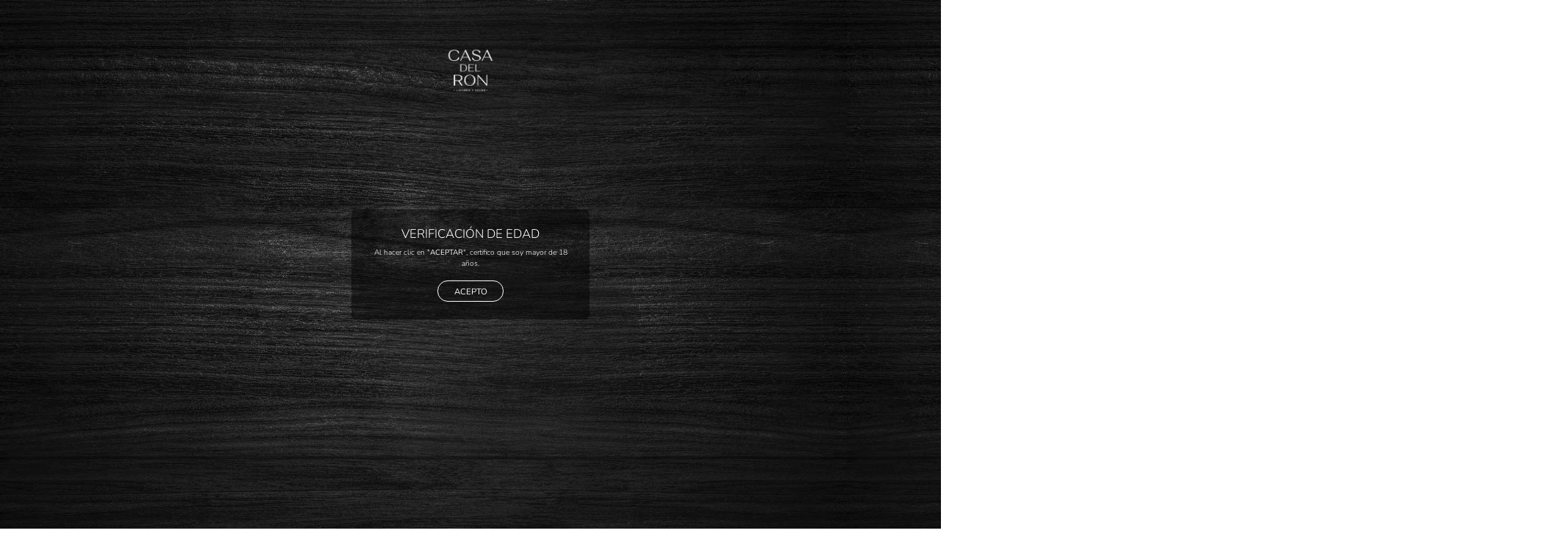

--- FILE ---
content_type: text/html; charset=utf-8
request_url: https://lacasadelron.gt/pages/faqs
body_size: 26982
content:















<!doctype html><html class="no-js" lang="es" dir="ltr">

<head>

	<meta charset="utf-8">
  <meta http-equiv="X-UA-Compatible" content="IE=edge,chrome=1">
  <meta name="viewport" content="width=device-width, initial-scale=1.0, height=device-height, minimum-scale=1.0"><title>FAQs &ndash; Casa Del Ron
</title>

<meta property="og:site_name" content="Casa Del Ron">
<meta property="og:url" content="https://lacasadelron.gt/pages/faqs">
<meta property="og:title" content="FAQs">
<meta property="og:type" content="website">
<meta property="og:description" content="
Casa Del Ron pertenece a Licores de Guatemala, una Corporación que ha brindado orgullo y reconocimiento al país, a través de productos de calidad y procesos certificados con presencia en el mercado local y mundial. "><meta name="twitter:card" content="summary_large_image">
<meta name="twitter:title" content="FAQs">
<meta name="twitter:description" content="
Casa Del Ron pertenece a Licores de Guatemala, una Corporación que ha brindado orgullo y reconocimiento al país, a través de productos de calidad y procesos certificados con presencia en el mercado local y mundial. "><script type="application/ld+json">
  [
    {
      "@context": "https://schema.org",
      "@type": "WebSite",
      "name": "Casa Del Ron",
      "url": "https:\/\/lacasadelron.gt"
    },
    {
      "@context": "https://schema.org",
      "@type": "Organization",
      "name": "Casa Del Ron",
      "url": "https:\/\/lacasadelron.gt"
    }
  ]
</script>

<script type="application/ld+json">
{
  "@context": "http://schema.org",
  "@type": "BreadcrumbList",
  "itemListElement": [
    {
      "@type": "ListItem",
      "position": 1,
      "name": "Página de inicio",
      "item": "https://lacasadelron.gt"
    },{
        "@type": "ListItem",
        "position": 2,
        "name": "FAQs",
        "item": "https://lacasadelron.gt/pages/faqs"
      }]
}
</script><link rel="canonical" href="https://lacasadelron.gt/pages/faqs">

  <link rel="preconnect" href="https://cdn.shopify.com"><link rel="preconnect" href="https://fonts.shopifycdn.com" crossorigin><link href="//lacasadelron.gt/cdn/shop/t/8/assets/theme.css?v=24934168870694509941756147896" as="style" rel="preload"><link href="//lacasadelron.gt/cdn/shop/t/8/assets/section-header.css?v=133762657217502932151744409783" as="style" rel="preload"><link rel="preload" href="//lacasadelron.gt/cdn/fonts/nunito/nunito_n3.c1d7c2242f5519d084eafc479d7cc132bcc8c480.woff2" as="font" type="font/woff2" crossorigin><link rel="preload" href="//lacasadelron.gt/cdn/fonts/nunito/nunito_n3.c1d7c2242f5519d084eafc479d7cc132bcc8c480.woff2" as="font" type="font/woff2" crossorigin><style type="text/css">
@font-face {
  font-family: Nunito;
  font-weight: 300;
  font-style: normal;
  font-display: swap;
  src: url("//lacasadelron.gt/cdn/fonts/nunito/nunito_n3.c1d7c2242f5519d084eafc479d7cc132bcc8c480.woff2") format("woff2"),
       url("//lacasadelron.gt/cdn/fonts/nunito/nunito_n3.d543cae3671591d99f8b7ed9ea9ca8387fc73b09.woff") format("woff");
}
@font-face {
  font-family: Nunito;
  font-weight: 300;
  font-style: normal;
  font-display: swap;
  src: url("//lacasadelron.gt/cdn/fonts/nunito/nunito_n3.c1d7c2242f5519d084eafc479d7cc132bcc8c480.woff2") format("woff2"),
       url("//lacasadelron.gt/cdn/fonts/nunito/nunito_n3.d543cae3671591d99f8b7ed9ea9ca8387fc73b09.woff") format("woff");
}
@font-face {
  font-family: Nunito;
  font-weight: 400;
  font-style: normal;
  font-display: swap;
  src: url("//lacasadelron.gt/cdn/fonts/nunito/nunito_n4.fc49103dc396b42cae9460289072d384b6c6eb63.woff2") format("woff2"),
       url("//lacasadelron.gt/cdn/fonts/nunito/nunito_n4.5d26d13beeac3116db2479e64986cdeea4c8fbdd.woff") format("woff");
}
@font-face {
  font-family: Nunito;
  font-weight: 300;
  font-style: italic;
  font-display: swap;
  src: url("//lacasadelron.gt/cdn/fonts/nunito/nunito_i3.11db3ddffd5485d801b7a5d8a24c3b0e446751f1.woff2") format("woff2"),
       url("//lacasadelron.gt/cdn/fonts/nunito/nunito_i3.7f37c552f86f3fb4c0aae0353840b033f9f464a0.woff") format("woff");
}




</style>
<style type="text/css">

  :root {

    /* Direction */
    --direction: ltr;

    /* Font variables */

    --font-stack-headings: Nunito, sans-serif;
    --font-weight-headings: 300;
    --font-style-headings: normal;

    --font-stack-body: Nunito, sans-serif;
    --font-weight-body: 300;--font-weight-body-bold: 400;--font-style-body: normal;--font-weight-buttons: var(--font-weight-body-bold);--font-weight-menu: var(--font-weight-body-bold);--base-headings-size: 70;
    --base-headings-line: 1.2;
    --base-body-size: 17;
    --base-body-line: 1.5;

    --base-menu-size: 16;

    /* Color variables */

    --color-background-header: #000000;
    --color-secondary-background-header: rgba(194, 194, 194, 0.08);
    --color-opacity-background-header: rgba(0, 0, 0, 0);
    --color-text-header: #c2c2c2;
    --color-foreground-header: #000;
    --color-accent-header: #ffffff;
    --color-foreground-accent-header: #000;
    --color-borders-header: rgba(194, 194, 194, 0.1);

    --color-background-main: #ffffff;
    --color-secondary-background-main: rgba(29, 29, 29, 0.08);
    --color-third-background-main: rgba(29, 29, 29, 0.04);
    --color-fourth-background-main: rgba(29, 29, 29, 0.02);
    --color-opacity-background-main: rgba(255, 255, 255, 0);
    --color-text-main: #1d1d1d;
    --color-foreground-main: #fff;
    --color-secondary-text-main: rgba(29, 29, 29, 0.62);
    --color-accent-main: #000000;
    --color-foreground-accent-main: #fff;
    --color-borders-main: rgba(29, 29, 29, 0.15);

    --color-background-cards: #ffffff;
    --color-gradient-cards: ;
    --color-text-cards: #1d1d1d;
    --color-foreground-cards: #fff;
    --color-secondary-text-cards: rgba(29, 29, 29, 0.6);
    --color-accent-cards: #000000;
    --color-foreground-accent-cards: #fff;
    --color-borders-cards: #e1e1e1;

    --color-background-footer: #ffffff;
    --color-text-footer: #000000;
    --color-accent-footer: #298556;
    --color-borders-footer: rgba(0, 0, 0, 0.15);

    --color-borders-forms-primary: rgba(29, 29, 29, 0.3);
    --color-borders-forms-secondary: rgba(29, 29, 29, 0.6);

    /* Borders */

    --border-width-cards: 1px;
    --border-radius-cards: 10px;
    --border-width-buttons: 1px;
    --border-radius-buttons: 30px;
    --border-width-forms: 1px;
    --border-radius-forms: 5px;

    /* Shadows */
    --shadow-x-cards: 20px;
    --shadow-y-cards: 0px;
    --shadow-blur-cards: 0px;
    --color-shadow-cards: rgba(0,0,0,0);
    --shadow-x-buttons: 0px;
    --shadow-y-buttons: 0px;
    --shadow-blur-buttons: 0px;
    --color-shadow-buttons: rgba(0,0,0,0);

    /* Layout */

    --grid-gap-original-base: 26px;
    --container-vertical-space-base: 50px;
    --image-fit-padding: 10%;

  }

  .facets__summary, #main select, .sidebar select, .modal-content select {
    background-image: url('data:image/svg+xml;utf8,<svg width="13" height="8" fill="none" xmlns="http://www.w3.org/2000/svg"><path d="M1.414.086 7.9 6.57 6.485 7.985 0 1.5 1.414.086Z" fill="%231d1d1d"/><path d="M12.985 1.515 6.5 8 5.085 6.586 11.571.101l1.414 1.414Z" fill="%231d1d1d"/></svg>');
  }

  .card .star-rating__stars {
    background-image: url('data:image/svg+xml;utf8,<svg width="20" height="13" viewBox="0 0 14 13" fill="none" xmlns="http://www.w3.org/2000/svg"><path d="m7 0 1.572 4.837h5.085l-4.114 2.99 1.572 4.836L7 9.673l-4.114 2.99 1.571-4.837-4.114-2.99h5.085L7 0Z" stroke="%231d1d1d" stroke-width="1"/></svg>');
  }
  .card .star-rating__stars-active {
    background-image: url('data:image/svg+xml;utf8,<svg width="20" height="13" viewBox="0 0 14 13" fill="none" xmlns="http://www.w3.org/2000/svg"><path d="m7 0 1.572 4.837h5.085l-4.114 2.99 1.572 4.836L7 9.673l-4.114 2.99 1.571-4.837-4.114-2.99h5.085L7 0Z" fill="%231d1d1d" stroke-width="0"/></svg>');
  }

  .star-rating__stars {
    background-image: url('data:image/svg+xml;utf8,<svg width="20" height="13" viewBox="0 0 14 13" fill="none" xmlns="http://www.w3.org/2000/svg"><path d="m7 0 1.572 4.837h5.085l-4.114 2.99 1.572 4.836L7 9.673l-4.114 2.99 1.571-4.837-4.114-2.99h5.085L7 0Z" stroke="%231d1d1d" stroke-width="1"/></svg>');
  }
  .star-rating__stars-active {
    background-image: url('data:image/svg+xml;utf8,<svg width="20" height="13" viewBox="0 0 14 13" fill="none" xmlns="http://www.w3.org/2000/svg"><path d="m7 0 1.572 4.837h5.085l-4.114 2.99 1.572 4.836L7 9.673l-4.114 2.99 1.571-4.837-4.114-2.99h5.085L7 0Z" fill="%231d1d1d" stroke-width="0"/></svg>');
  }

  .product-item {}</style>

<style id="root-height">
  :root {
    --window-height: 100vh;
  }
</style><link href="//lacasadelron.gt/cdn/shop/t/8/assets/theme.css?v=24934168870694509941756147896" rel="stylesheet" type="text/css" media="all" />

	
  <script>window.performance && window.performance.mark && window.performance.mark('shopify.content_for_header.start');</script><meta id="shopify-digital-wallet" name="shopify-digital-wallet" content="/56365154485/digital_wallets/dialog">
<script async="async" src="/checkouts/internal/preloads.js?locale=es-GT"></script>
<script id="shopify-features" type="application/json">{"accessToken":"b3e064bca16ba70ca0a2b2ff2e0a3443","betas":["rich-media-storefront-analytics"],"domain":"lacasadelron.gt","predictiveSearch":true,"shopId":56365154485,"locale":"es"}</script>
<script>var Shopify = Shopify || {};
Shopify.shop = "casa-del-ron.myshopify.com";
Shopify.locale = "es";
Shopify.currency = {"active":"GTQ","rate":"1.0"};
Shopify.country = "GT";
Shopify.theme = {"name":"Copy of Casa del Ron 3.0","id":143907487925,"schema_name":"Local","schema_version":"2.2.4","theme_store_id":null,"role":"main"};
Shopify.theme.handle = "null";
Shopify.theme.style = {"id":null,"handle":null};
Shopify.cdnHost = "lacasadelron.gt/cdn";
Shopify.routes = Shopify.routes || {};
Shopify.routes.root = "/";</script>
<script type="module">!function(o){(o.Shopify=o.Shopify||{}).modules=!0}(window);</script>
<script>!function(o){function n(){var o=[];function n(){o.push(Array.prototype.slice.apply(arguments))}return n.q=o,n}var t=o.Shopify=o.Shopify||{};t.loadFeatures=n(),t.autoloadFeatures=n()}(window);</script>
<script id="shop-js-analytics" type="application/json">{"pageType":"page"}</script>
<script defer="defer" async type="module" src="//lacasadelron.gt/cdn/shopifycloud/shop-js/modules/v2/client.init-shop-cart-sync_DsYPGvvX.es.esm.js"></script>
<script defer="defer" async type="module" src="//lacasadelron.gt/cdn/shopifycloud/shop-js/modules/v2/chunk.common_C1YIMwSk.esm.js"></script>
<script type="module">
  await import("//lacasadelron.gt/cdn/shopifycloud/shop-js/modules/v2/client.init-shop-cart-sync_DsYPGvvX.es.esm.js");
await import("//lacasadelron.gt/cdn/shopifycloud/shop-js/modules/v2/chunk.common_C1YIMwSk.esm.js");

  window.Shopify.SignInWithShop?.initShopCartSync?.({"fedCMEnabled":true,"windoidEnabled":true});

</script>
<script>(function() {
  var isLoaded = false;
  function asyncLoad() {
    if (isLoaded) return;
    isLoaded = true;
    var urls = ["https:\/\/age-verification.hulkapps.com\/hulk_age_verifier.js?shop=casa-del-ron.myshopify.com","https:\/\/cdn.doofinder.com\/shopify\/doofinder-installed.js?shop=casa-del-ron.myshopify.com","https:\/\/na.shgcdn3.com\/pixel-collector.js?shop=casa-del-ron.myshopify.com"];
    for (var i = 0; i < urls.length; i++) {
      var s = document.createElement('script');
      s.type = 'text/javascript';
      s.async = true;
      s.src = urls[i];
      var x = document.getElementsByTagName('script')[0];
      x.parentNode.insertBefore(s, x);
    }
  };
  if(window.attachEvent) {
    window.attachEvent('onload', asyncLoad);
  } else {
    window.addEventListener('load', asyncLoad, false);
  }
})();</script>
<script id="__st">var __st={"a":56365154485,"offset":-21600,"reqid":"39a4134d-32b9-4c06-bdf1-8925b95dcf82-1763422320","pageurl":"lacasadelron.gt\/pages\/faqs","s":"pages-86024782005","u":"c9f7a1ef8ee7","p":"page","rtyp":"page","rid":86024782005};</script>
<script>window.ShopifyPaypalV4VisibilityTracking = true;</script>
<script id="form-persister">!function(){'use strict';const t='contact',e='new_comment',n=[[t,t],['blogs',e],['comments',e],[t,'customer']],o='password',r='form_key',c=['recaptcha-v3-token','g-recaptcha-response','h-captcha-response',o],s=()=>{try{return window.sessionStorage}catch{return}},i='__shopify_v',u=t=>t.elements[r],a=function(){const t=[...n].map((([t,e])=>`form[action*='/${t}']:not([data-nocaptcha='true']) input[name='form_type'][value='${e}']`)).join(',');var e;return e=t,()=>e?[...document.querySelectorAll(e)].map((t=>t.form)):[]}();function m(t){const e=u(t);a().includes(t)&&(!e||!e.value)&&function(t){try{if(!s())return;!function(t){const e=s();if(!e)return;const n=u(t);if(!n)return;const o=n.value;o&&e.removeItem(o)}(t);const e=Array.from(Array(32),(()=>Math.random().toString(36)[2])).join('');!function(t,e){u(t)||t.append(Object.assign(document.createElement('input'),{type:'hidden',name:r})),t.elements[r].value=e}(t,e),function(t,e){const n=s();if(!n)return;const r=[...t.querySelectorAll(`input[type='${o}']`)].map((({name:t})=>t)),u=[...c,...r],a={};for(const[o,c]of new FormData(t).entries())u.includes(o)||(a[o]=c);n.setItem(e,JSON.stringify({[i]:1,action:t.action,data:a}))}(t,e)}catch(e){console.error('failed to persist form',e)}}(t)}const f=t=>{if('true'===t.dataset.persistBound)return;const e=function(t,e){const n=function(t){return'function'==typeof t.submit?t.submit:HTMLFormElement.prototype.submit}(t).bind(t);return function(){let t;return()=>{t||(t=!0,(()=>{try{e(),n()}catch(t){(t=>{console.error('form submit failed',t)})(t)}})(),setTimeout((()=>t=!1),250))}}()}(t,(()=>{m(t)}));!function(t,e){if('function'==typeof t.submit&&'function'==typeof e)try{t.submit=e}catch{}}(t,e),t.addEventListener('submit',(t=>{t.preventDefault(),e()})),t.dataset.persistBound='true'};!function(){function t(t){const e=(t=>{const e=t.target;return e instanceof HTMLFormElement?e:e&&e.form})(t);e&&m(e)}document.addEventListener('submit',t),document.addEventListener('DOMContentLoaded',(()=>{const e=a();for(const t of e)f(t);var n;n=document.body,new window.MutationObserver((t=>{for(const e of t)if('childList'===e.type&&e.addedNodes.length)for(const t of e.addedNodes)1===t.nodeType&&'FORM'===t.tagName&&a().includes(t)&&f(t)})).observe(n,{childList:!0,subtree:!0,attributes:!1}),document.removeEventListener('submit',t)}))}()}();</script>
<script integrity="sha256-52AcMU7V7pcBOXWImdc/TAGTFKeNjmkeM1Pvks/DTgc=" data-source-attribution="shopify.loadfeatures" defer="defer" src="//lacasadelron.gt/cdn/shopifycloud/storefront/assets/storefront/load_feature-81c60534.js" crossorigin="anonymous"></script>
<script data-source-attribution="shopify.dynamic_checkout.dynamic.init">var Shopify=Shopify||{};Shopify.PaymentButton=Shopify.PaymentButton||{isStorefrontPortableWallets:!0,init:function(){window.Shopify.PaymentButton.init=function(){};var t=document.createElement("script");t.src="https://lacasadelron.gt/cdn/shopifycloud/portable-wallets/latest/portable-wallets.es.js",t.type="module",document.head.appendChild(t)}};
</script>
<script data-source-attribution="shopify.dynamic_checkout.buyer_consent">
  function portableWalletsHideBuyerConsent(e){var t=document.getElementById("shopify-buyer-consent"),n=document.getElementById("shopify-subscription-policy-button");t&&n&&(t.classList.add("hidden"),t.setAttribute("aria-hidden","true"),n.removeEventListener("click",e))}function portableWalletsShowBuyerConsent(e){var t=document.getElementById("shopify-buyer-consent"),n=document.getElementById("shopify-subscription-policy-button");t&&n&&(t.classList.remove("hidden"),t.removeAttribute("aria-hidden"),n.addEventListener("click",e))}window.Shopify?.PaymentButton&&(window.Shopify.PaymentButton.hideBuyerConsent=portableWalletsHideBuyerConsent,window.Shopify.PaymentButton.showBuyerConsent=portableWalletsShowBuyerConsent);
</script>
<script data-source-attribution="shopify.dynamic_checkout.cart.bootstrap">document.addEventListener("DOMContentLoaded",(function(){function t(){return document.querySelector("shopify-accelerated-checkout-cart, shopify-accelerated-checkout")}if(t())Shopify.PaymentButton.init();else{new MutationObserver((function(e,n){t()&&(Shopify.PaymentButton.init(),n.disconnect())})).observe(document.body,{childList:!0,subtree:!0})}}));
</script>

<script>window.performance && window.performance.mark && window.performance.mark('shopify.content_for_header.end');</script>
  





  <script type="text/javascript">
    
      window.__shgMoneyFormat = window.__shgMoneyFormat || {"GTQ":{"currency":"GTQ","currency_symbol":"Q","currency_symbol_location":"left","decimal_places":2,"decimal_separator":".","thousands_separator":","}};
    
    window.__shgCurrentCurrencyCode = window.__shgCurrentCurrencyCode || {
      currency: "GTQ",
      currency_symbol: "Q",
      decimal_separator: ".",
      thousands_separator: ",",
      decimal_places: 2,
      currency_symbol_location: "left"
    };
  </script>




  <script>
    const rbi = [];
    const ribSetSize = (img) => {
      if ( img.offsetWidth / img.dataset.ratio < img.offsetHeight ) {
        img.setAttribute('sizes', `${Math.ceil(img.offsetHeight * img.dataset.ratio)}px`);
      } else {
        img.setAttribute('sizes', `${Math.ceil(img.offsetWidth)}px`);
      }
    }
    const debounce = (fn, wait) => {
      let t;
      return (...args) => {
        clearTimeout(t);
        t = setTimeout(() => fn.apply(this, args), wait);
      };
    }
    window.KEYCODES = {
      TAB: 9,
      ESC: 27,
      DOWN: 40,
      RIGHT: 39,
      UP: 38,
      LEFT: 37,
      RETURN: 13
    };
    window.addEventListener('resize', debounce(()=>{
      for ( let img of rbi ) {
        ribSetSize(img);
      }
    }, 250));
  </script>

<!-- Google tag (gtag.js) -->
<script async src="https://www.googletagmanager.com/gtag/js?id=G-80GQ1JLVND"></script>
<script>
  window.dataLayer = window.dataLayer || [];
  function gtag(){dataLayer.push(arguments);}
  gtag('js', new Date());

  gtag('config', 'G-80GQ1JLVND');
</script>

        <script>(function(w,d,s,l,i){w[l]=w[l]||[];w[l].push({'gtm.start':
          new Date().getTime(),event:'gtm.js'});var f=d.getElementsByTagName(s)[0],
          j=d.createElement(s),dl=l!='dataLayer'?'&l='+l:'';j.async=true;j.src=
          'https://www.googletagmanager.com/gtm.js?id='+i+dl;f.parentNode.insertBefore(j,f);
          })(window,document,'script','dataLayer','GTM-MNKFMQ5');
        </script><noscript>
    <link rel="stylesheet" href="//lacasadelron.gt/cdn/shop/t/8/assets/theme-noscript.css?v=143499523122431679711744409789">
  </noscript>
<link rel="stylesheet" href="https://cdnjs.cloudflare.com/ajax/libs/font-awesome/6.1.1/css/all.min.css">

  

<script type="text/javascript">
  
    window.SHG_CUSTOMER = null;
  
</script>







<!-- BEGIN app block: shopify://apps/pagefly-page-builder/blocks/app-embed/83e179f7-59a0-4589-8c66-c0dddf959200 -->

<!-- BEGIN app snippet: pagefly-cro-ab-testing-main -->







<script>
  ;(function () {
    const url = new URL(window.location)
    const viewParam = url.searchParams.get('view')
    if (viewParam && viewParam.includes('variant-pf-')) {
      url.searchParams.set('pf_v', viewParam)
      url.searchParams.delete('view')
      window.history.replaceState({}, '', url)
    }
  })()
</script>



<script type='module'>
  
  window.PAGEFLY_CRO = window.PAGEFLY_CRO || {}

  window.PAGEFLY_CRO['data_debug'] = {
    original_template_suffix: "",
    allow_ab_test: false,
    ab_test_start_time: 0,
    ab_test_end_time: 0,
    today_date_time: 1763422320000,
  }
  window.PAGEFLY_CRO['GA4'] = { enabled: false}
</script>

<!-- END app snippet -->








  <script src='https://cdn.shopify.com/extensions/019a7b82-2e4a-70f5-8165-db35ee963743/pagefly-194/assets/pagefly-helper.js' defer='defer'></script>

  <script src='https://cdn.shopify.com/extensions/019a7b82-2e4a-70f5-8165-db35ee963743/pagefly-194/assets/pagefly-general-helper.js' defer='defer'></script>

  <script src='https://cdn.shopify.com/extensions/019a7b82-2e4a-70f5-8165-db35ee963743/pagefly-194/assets/pagefly-snap-slider.js' defer='defer'></script>

  <script src='https://cdn.shopify.com/extensions/019a7b82-2e4a-70f5-8165-db35ee963743/pagefly-194/assets/pagefly-slideshow-v3.js' defer='defer'></script>

  <script src='https://cdn.shopify.com/extensions/019a7b82-2e4a-70f5-8165-db35ee963743/pagefly-194/assets/pagefly-slideshow-v4.js' defer='defer'></script>

  <script src='https://cdn.shopify.com/extensions/019a7b82-2e4a-70f5-8165-db35ee963743/pagefly-194/assets/pagefly-glider.js' defer='defer'></script>

  <script src='https://cdn.shopify.com/extensions/019a7b82-2e4a-70f5-8165-db35ee963743/pagefly-194/assets/pagefly-slideshow-v1-v2.js' defer='defer'></script>

  <script src='https://cdn.shopify.com/extensions/019a7b82-2e4a-70f5-8165-db35ee963743/pagefly-194/assets/pagefly-product-media.js' defer='defer'></script>

  <script src='https://cdn.shopify.com/extensions/019a7b82-2e4a-70f5-8165-db35ee963743/pagefly-194/assets/pagefly-product.js' defer='defer'></script>


<script id='pagefly-helper-data' type='application/json'>
  {
    "page_optimization": {
      "assets_prefetching": false
    },
    "elements_asset_mapper": {
      "Accordion": "https://cdn.shopify.com/extensions/019a7b82-2e4a-70f5-8165-db35ee963743/pagefly-194/assets/pagefly-accordion.js",
      "Accordion3": "https://cdn.shopify.com/extensions/019a7b82-2e4a-70f5-8165-db35ee963743/pagefly-194/assets/pagefly-accordion3.js",
      "CountDown": "https://cdn.shopify.com/extensions/019a7b82-2e4a-70f5-8165-db35ee963743/pagefly-194/assets/pagefly-countdown.js",
      "GMap1": "https://cdn.shopify.com/extensions/019a7b82-2e4a-70f5-8165-db35ee963743/pagefly-194/assets/pagefly-gmap.js",
      "GMap2": "https://cdn.shopify.com/extensions/019a7b82-2e4a-70f5-8165-db35ee963743/pagefly-194/assets/pagefly-gmap.js",
      "GMapBasicV2": "https://cdn.shopify.com/extensions/019a7b82-2e4a-70f5-8165-db35ee963743/pagefly-194/assets/pagefly-gmap.js",
      "GMapAdvancedV2": "https://cdn.shopify.com/extensions/019a7b82-2e4a-70f5-8165-db35ee963743/pagefly-194/assets/pagefly-gmap.js",
      "HTML.Video": "https://cdn.shopify.com/extensions/019a7b82-2e4a-70f5-8165-db35ee963743/pagefly-194/assets/pagefly-htmlvideo.js",
      "HTML.Video2": "https://cdn.shopify.com/extensions/019a7b82-2e4a-70f5-8165-db35ee963743/pagefly-194/assets/pagefly-htmlvideo2.js",
      "HTML.Video3": "https://cdn.shopify.com/extensions/019a7b82-2e4a-70f5-8165-db35ee963743/pagefly-194/assets/pagefly-htmlvideo2.js",
      "BackgroundVideo": "https://cdn.shopify.com/extensions/019a7b82-2e4a-70f5-8165-db35ee963743/pagefly-194/assets/pagefly-htmlvideo2.js",
      "Instagram": "https://cdn.shopify.com/extensions/019a7b82-2e4a-70f5-8165-db35ee963743/pagefly-194/assets/pagefly-instagram.js",
      "Instagram2": "https://cdn.shopify.com/extensions/019a7b82-2e4a-70f5-8165-db35ee963743/pagefly-194/assets/pagefly-instagram.js",
      "Insta3": "https://cdn.shopify.com/extensions/019a7b82-2e4a-70f5-8165-db35ee963743/pagefly-194/assets/pagefly-instagram3.js",
      "Tabs": "https://cdn.shopify.com/extensions/019a7b82-2e4a-70f5-8165-db35ee963743/pagefly-194/assets/pagefly-tab.js",
      "Tabs3": "https://cdn.shopify.com/extensions/019a7b82-2e4a-70f5-8165-db35ee963743/pagefly-194/assets/pagefly-tab3.js",
      "ProductBox": "https://cdn.shopify.com/extensions/019a7b82-2e4a-70f5-8165-db35ee963743/pagefly-194/assets/pagefly-cart.js",
      "FBPageBox2": "https://cdn.shopify.com/extensions/019a7b82-2e4a-70f5-8165-db35ee963743/pagefly-194/assets/pagefly-facebook.js",
      "FBLikeButton2": "https://cdn.shopify.com/extensions/019a7b82-2e4a-70f5-8165-db35ee963743/pagefly-194/assets/pagefly-facebook.js",
      "TwitterFeed2": "https://cdn.shopify.com/extensions/019a7b82-2e4a-70f5-8165-db35ee963743/pagefly-194/assets/pagefly-twitter.js",
      "Paragraph4": "https://cdn.shopify.com/extensions/019a7b82-2e4a-70f5-8165-db35ee963743/pagefly-194/assets/pagefly-paragraph4.js",

      "AliReviews": "https://cdn.shopify.com/extensions/019a7b82-2e4a-70f5-8165-db35ee963743/pagefly-194/assets/pagefly-3rd-elements.js",
      "BackInStock": "https://cdn.shopify.com/extensions/019a7b82-2e4a-70f5-8165-db35ee963743/pagefly-194/assets/pagefly-3rd-elements.js",
      "GloboBackInStock": "https://cdn.shopify.com/extensions/019a7b82-2e4a-70f5-8165-db35ee963743/pagefly-194/assets/pagefly-3rd-elements.js",
      "GrowaveWishlist": "https://cdn.shopify.com/extensions/019a7b82-2e4a-70f5-8165-db35ee963743/pagefly-194/assets/pagefly-3rd-elements.js",
      "InfiniteOptionsShopPad": "https://cdn.shopify.com/extensions/019a7b82-2e4a-70f5-8165-db35ee963743/pagefly-194/assets/pagefly-3rd-elements.js",
      "InkybayProductPersonalizer": "https://cdn.shopify.com/extensions/019a7b82-2e4a-70f5-8165-db35ee963743/pagefly-194/assets/pagefly-3rd-elements.js",
      "LimeSpot": "https://cdn.shopify.com/extensions/019a7b82-2e4a-70f5-8165-db35ee963743/pagefly-194/assets/pagefly-3rd-elements.js",
      "Loox": "https://cdn.shopify.com/extensions/019a7b82-2e4a-70f5-8165-db35ee963743/pagefly-194/assets/pagefly-3rd-elements.js",
      "Opinew": "https://cdn.shopify.com/extensions/019a7b82-2e4a-70f5-8165-db35ee963743/pagefly-194/assets/pagefly-3rd-elements.js",
      "Powr": "https://cdn.shopify.com/extensions/019a7b82-2e4a-70f5-8165-db35ee963743/pagefly-194/assets/pagefly-3rd-elements.js",
      "ProductReviews": "https://cdn.shopify.com/extensions/019a7b82-2e4a-70f5-8165-db35ee963743/pagefly-194/assets/pagefly-3rd-elements.js",
      "PushOwl": "https://cdn.shopify.com/extensions/019a7b82-2e4a-70f5-8165-db35ee963743/pagefly-194/assets/pagefly-3rd-elements.js",
      "ReCharge": "https://cdn.shopify.com/extensions/019a7b82-2e4a-70f5-8165-db35ee963743/pagefly-194/assets/pagefly-3rd-elements.js",
      "Rivyo": "https://cdn.shopify.com/extensions/019a7b82-2e4a-70f5-8165-db35ee963743/pagefly-194/assets/pagefly-3rd-elements.js",
      "TrackingMore": "https://cdn.shopify.com/extensions/019a7b82-2e4a-70f5-8165-db35ee963743/pagefly-194/assets/pagefly-3rd-elements.js",
      "Vitals": "https://cdn.shopify.com/extensions/019a7b82-2e4a-70f5-8165-db35ee963743/pagefly-194/assets/pagefly-3rd-elements.js",
      "Wiser": "https://cdn.shopify.com/extensions/019a7b82-2e4a-70f5-8165-db35ee963743/pagefly-194/assets/pagefly-3rd-elements.js"
    },
    "custom_elements_mapper": {
      "pf-click-action-element": "https://cdn.shopify.com/extensions/019a7b82-2e4a-70f5-8165-db35ee963743/pagefly-194/assets/pagefly-click-action-element.js",
      "pf-dialog-element": "https://cdn.shopify.com/extensions/019a7b82-2e4a-70f5-8165-db35ee963743/pagefly-194/assets/pagefly-dialog-element.js"
    }
  }
</script>


<!-- END app block --><!-- BEGIN app block: shopify://apps/xo-gallery/blocks/xo-gallery-seo/e61dfbaa-1a75-4e4e-bffc-324f17325251 --><!-- XO Gallery SEO -->

<!-- End: XO Gallery SEO -->


<!-- END app block --><!-- BEGIN app block: shopify://apps/hulk-form-builder/blocks/app-embed/b6b8dd14-356b-4725-a4ed-77232212b3c3 --><!-- BEGIN app snippet: hulkapps-formbuilder-theme-ext --><script type="text/javascript">
  
  if (typeof window.formbuilder_customer != "object") {
        window.formbuilder_customer = {}
  }

  window.hulkFormBuilder = {
    form_data: {"form_HgwRQ0FeErMVzaSc_rIM9w":{"uuid":"HgwRQ0FeErMVzaSc_rIM9w","form_name":"Formulario Museo Casa botran","form_data":{"div_back_gradient_1":"#fff","div_back_gradient_2":"#fff","back_color":"#c9c9c9","form_title":"\u003ch3\u003e\u003cspan style=\"color:#000000;\"\u003eCont\u0026aacute;ctanos\u003c\/span\u003e\u003c\/h3\u003e\n","form_submit":"Enviar","after_submit":"hideAndmessage","after_submit_msg":"","captcha_enable":"no","label_style":"blockLabels","input_border_radius":"5","back_type":"color","input_back_color":"#fff","input_back_color_hover":"#fff","back_shadow":"none","label_font_clr":"#333333","input_font_clr":"#333333","button_align":"fullBtn","button_clr":"#fff","button_back_clr":"#333333","button_border_radius":"2","form_width":"600px","form_border_size":0,"form_border_clr":"#ffffff","form_border_radius":"20","label_font_size":"14","input_font_size":"12","button_font_size":"16","form_padding":"35","input_border_color":"#ccc","input_border_color_hover":"#ccc","btn_border_clr":"#333333","btn_border_size":"1","form_name":"Formulario Museo Casa botran","":"","form_emails":"","admin_email_subject":"New form submission received.","admin_email_message":"Hi [first-name of store owner],\u003cbr\u003eSomeone just submitted a response to your form.\u003cbr\u003ePlease find the details below:","form_access_message":"\u003cp\u003ePlease login to access the form\u003cbr\u003eDo not have an account? Create account\u003c\/p\u003e","formElements":[{"type":"text","position":0,"label":"Nombre","customClass":"","halfwidth":"yes","Conditions":{},"required":"yes","page_number":1},{"type":"text","position":1,"label":"Apellido","halfwidth":"yes","Conditions":{},"required":"yes","page_number":1},{"type":"email","position":2,"label":"Correo Electronico","required":"yes","email_confirm":"yes","Conditions":{},"page_number":1},{"type":"textarea","position":3,"label":"Asunto","required":"yes","Conditions":{},"page_number":1},{"Conditions":{},"type":"select","position":4,"label":"Horario","values":"10:00 AM\n2:00 PM","elementCost":{},"page_number":1},{"Conditions":{},"type":"newdate","position":5,"label":"Fecha de visita","language":"es","required":"yes","page_number":1},{"Conditions":{},"type":"text","position":6,"label":"País\/Región","required":"yes","page_number":1}]},"is_spam_form":false,"shop_uuid":"Uhc05j_as85H6E2406uydQ","shop_timezone":"America\/Guatemala","shop_id":119087,"shop_is_after_submit_enabled":false,"shop_shopify_plan":"professional","shop_shopify_domain":"casa-del-ron.myshopify.com","shop_remove_watermark":false,"shop_created_at":"2024-10-17T14:38:21.203-05:00"},"form_IB3Th86hgJ5CDkQmMb9YPQ":{"uuid":"IB3Th86hgJ5CDkQmMb9YPQ","form_name":"Trabaja con nosotros","form_data":{"div_back_gradient_1":"#fff","div_back_gradient_2":"#fff","back_color":"#c9c9c9","form_title":"\u003ch3\u003e\u003cstrong\u003e\u003cspan style=\"color:#000000;\"\u003eTrabaja con nosotros\u003c\/span\u003e\u003c\/strong\u003e\u003c\/h3\u003e\n","form_submit":"Enviar","after_submit":"hideAndmessage","after_submit_msg":"","captcha_enable":"yes","label_style":"blockLabels","input_border_radius":"5","back_type":"color","input_back_color":"#fff","input_back_color_hover":"#fff","back_shadow":"none","label_font_clr":"#333333","input_font_clr":"#333333","button_align":"fullBtn","button_clr":"#fff","button_back_clr":"#333333","button_border_radius":"2","form_width":"600px","form_border_size":"2","form_border_clr":"#c7c7c7","form_border_radius":"20","label_font_size":"14","input_font_size":"12","button_font_size":"16","form_padding":"20","input_border_color":"#ccc","input_border_color_hover":"#ccc","btn_border_clr":"#333333","btn_border_size":"1","form_name":"Trabaja con nosotros","":"","form_emails":"rodrigo.castillo@ronesdeguatemala.com,reclutamientolicorera@ronesdeguatemala.com,lalicoreranacional@gmail.com","admin_email_subject":"New form submission received.","admin_email_message":"Hi [first-name of store owner],\u003cbr\u003eSomeone just submitted a response to your form.\u003cbr\u003ePlease find the details below:","form_access_message":"\u003cp\u003ePlease login to access the form\u003cbr\u003eDo not have an account? Create account\u003c\/p\u003e","captcha_honeypot":"no","captcha_align":"center","captcha_lang":"es-419","captcha_version_3_enable":"yes","banner_img_height":"130","notification_email_send":true,"formElements":[{"type":"text","position":0,"label":"Nombres","customClass":"","halfwidth":"yes","Conditions":{},"page_number":1,"required":"yes"},{"type":"text","position":1,"label":"Apellidos","halfwidth":"yes","Conditions":{},"page_number":1,"required":"yes"},{"Conditions":{},"type":"text","position":2,"label":"Teléfono","halfwidth":"yes","required":"yes","page_number":1},{"type":"email","position":3,"label":"Correo electrónico","required":"yes","email_confirm":"yes","Conditions":{},"page_number":1,"halfwidth":"yes"},{"Conditions":{},"type":"file","position":4,"label":"Sube tu CV","halfwidth":"no","required":"yes","imageMultiple":"yes","imagenoMultiple":"3","page_number":1}]},"is_spam_form":false,"shop_uuid":"Uhc05j_as85H6E2406uydQ","shop_timezone":"America\/Guatemala","shop_id":119087,"shop_is_after_submit_enabled":false,"shop_shopify_plan":"professional","shop_shopify_domain":"casa-del-ron.myshopify.com","shop_remove_watermark":false,"shop_created_at":"2024-10-17T14:38:21.203-05:00"},"form_MnSivR0pidIHxnQjRSUMzw":{"uuid":"MnSivR0pidIHxnQjRSUMzw","form_name":"Eventos","form_data":{"div_back_gradient_1":"#fff","div_back_gradient_2":"#fff","back_color":"#fff","form_title":"\u003ch3\u003eCotiza tu evento\u003c\/h3\u003e\n","form_submit":"Enviar","after_submit":"hideAndmessage","after_submit_msg":"","captcha_enable":"no","label_style":"blockLabels","input_border_radius":"2","back_type":"transparent","input_back_color":"#fff","input_back_color_hover":"#fff","back_shadow":"none","label_font_clr":"#333333","input_font_clr":"#333333","button_align":"fullBtn","button_clr":"#fff","button_back_clr":"#333333","button_border_radius":"2","form_width":"600px","form_border_size":"2","form_border_clr":"#c7c7c7","form_border_radius":"1","label_font_size":"14","input_font_size":"12","button_font_size":"16","form_padding":"35","input_border_color":"#ccc","input_border_color_hover":"#ccc","btn_border_clr":"#333333","btn_border_size":"1","form_name":"Eventos","":"rodrigo.castillo@ronesdeguatemala.com","form_emails":"rodrigo.castillo@ronesdeguatemala.com","admin_email_subject":"New form submission received.","admin_email_message":"\u003cp\u003eCasa del ron\u003c\/p\u003e\n","form_access_message":"\u003cp\u003ePlease login to access the form\u003cbr\u003eDo not have an account? Create account\u003c\/p\u003e","notification_email_send":true,"capture_form_submission_counts":"yes","prefix_input_text":"Event","custom_count_number":"00","formElements":[{"type":"text","position":0,"label":"Nombre Completo","customClass":"","halfwidth":"no","Conditions":{},"required":"yes","page_number":1},{"Conditions":{},"type":"text","position":1,"label":"Teléfono","required":"yes","halfwidth":"no","page_number":1},{"type":"email","position":2,"label":"Email","required":"yes","email_confirm":"yes","Conditions":{},"page_number":1},{"type":"select","position":3,"label":"Ubicación del evento","values":"Reforma Zona 10, Ciudad de Guatemala\nAntigua Guatemala, Sacatepéquez","Conditions":{},"required":"yes","elementCost":{},"page_number":1},{"Conditions":{},"type":"text","position":4,"label":"Cantidad de personas en el evento","page_number":1},{"type":"textarea","position":5,"label":"Notas adicionales","required":"yes","Conditions":{},"page_number":1}]},"is_spam_form":false,"shop_uuid":"Uhc05j_as85H6E2406uydQ","shop_timezone":"America\/Guatemala","shop_id":119087,"shop_is_after_submit_enabled":false,"shop_shopify_plan":"professional","shop_shopify_domain":"casa-del-ron.myshopify.com","shop_remove_watermark":false,"shop_created_at":"2024-10-17T14:38:21.203-05:00"},"form_VmNW7L6qAHl_ZSSjr7f7qw":{"uuid":"VmNW7L6qAHl_ZSSjr7f7qw","form_name":"Formulario de eventos","form_data":{"div_back_gradient_1":"#fff","div_back_gradient_2":"#fff","back_color":"#c9c9c9","form_title":"\u003ch3\u003e\u003cspan style=\"color:#000000;\"\u003eEventos\u003c\/span\u003e\u003c\/h3\u003e\n","form_submit":"Enviar","after_submit":"hideAndmessage","after_submit_msg":"\u003cp\u003eGracias por contactarnos\u003c\/p\u003e\n","captcha_enable":"no","label_style":"blockLabels","input_border_radius":"5","back_type":"color","input_back_color":"#fff","input_back_color_hover":"#fff","back_shadow":"none","label_font_clr":"#333333","input_font_clr":"#333333","button_align":"fullBtn","button_clr":"#fff","button_back_clr":"#333333","button_border_radius":"2","form_width":"600px","form_border_size":0,"form_border_clr":"#ffffff","form_border_radius":"20","label_font_size":"14","input_font_size":"12","button_font_size":"16","form_padding":"35","input_border_color":"#ccc","input_border_color_hover":"#ccc","btn_border_clr":"#333333","btn_border_size":"1","form_name":"Formulario de eventos","":"sordonezgalicia@gmail.com","form_emails":"","admin_email_subject":"New form submission received.","admin_email_message":"\u003cp\u003eCasa del ron\u003c\/p\u003e\n","form_access_message":"\u003cp\u003ePlease login to access the form\u003cbr\u003eDo not have an account? Create account\u003c\/p\u003e","notification_email_send":false,"pass_referrer_url_on_email":false,"formElements":[{"type":"text","position":0,"label":"Nombre Completo","customClass":"","halfwidth":"no","Conditions":{},"page_number":1},{"Conditions":{},"type":"phone","position":1,"label":"Telefono","default_country_code":"Guatemala +502","required":"yes","page_number":1},{"type":"email","position":2,"label":"Correo","required":"yes","email_confirm":"yes","Conditions":{},"page_number":1},{"Conditions":{},"type":"number","position":3,"label":"Cantidad de personas en el evento","required":"yes","halfwidth":"yes","page_number":1},{"Conditions":{},"type":"select","position":4,"label":"Cotización de evento","required":"yes","values":"Reforma zona 10\nAntigua Guatemala","elementCost":{},"page_number":1,"add_admin_emails":"yes","admin_values":"sordonezgalicia@gmail.com\nselwinspedrodavidordonezgalici@gmail.com"},{"Conditions":{},"type":"newdate","position":5,"label":"Fecha de evento","language":"es","required":"yes","page_number":1}]},"is_spam_form":false,"shop_uuid":"Uhc05j_as85H6E2406uydQ","shop_timezone":"America\/Guatemala","shop_id":119087,"shop_is_after_submit_enabled":false,"shop_shopify_plan":"professional","shop_shopify_domain":"casa-del-ron.myshopify.com","shop_remove_watermark":false,"shop_created_at":"2024-10-17T14:38:21.203-05:00"},"form__qnJOe4e5EvYF1qz0pUCtA":{"uuid":"_qnJOe4e5EvYF1qz0pUCtA","form_name":"Ubicaciones y tiendas","form_data":{"div_back_gradient_1":"#fff","div_back_gradient_2":"#fff","back_color":"#c9c9c9","form_title":"\u003ch3\u003e\u003cspan style=\"color:#000000;\"\u003eContactanos\u003c\/span\u003e\u003c\/h3\u003e\n","form_submit":"Enviar","after_submit":"hideAndmessage","after_submit_msg":"","captcha_enable":"no","label_style":"blockLabels","input_border_radius":"2","back_type":"color","input_back_color":"#fff","input_back_color_hover":"#fff","back_shadow":"none","label_font_clr":"#333333","input_font_clr":"#333333","button_align":"fullBtn","button_clr":"#fff","button_back_clr":"#333333","button_border_radius":"2","form_width":"600px","form_border_size":"2","form_border_clr":"#c7c7c7","form_border_radius":"20","label_font_size":"14","input_font_size":"12","button_font_size":"16","form_padding":"35","input_border_color":"#ccc","input_border_color_hover":"#ccc","btn_border_clr":"#333333","btn_border_size":"1","form_name":"Ubicaciones y tiendas","":"","form_emails":"","admin_email_subject":"New form submission received.","admin_email_message":"Hi [first-name of store owner],\u003cbr\u003eSomeone just submitted a response to your form.\u003cbr\u003ePlease find the details below:","form_access_message":"\u003cp\u003ePlease login to access the form\u003cbr\u003eDo not have an account? Create account\u003c\/p\u003e","formElements":[{"type":"text","position":0,"label":"Nombre ","customClass":"","halfwidth":"yes","Conditions":{},"page_number":1},{"type":"text","position":1,"label":"Apellido","halfwidth":"yes","Conditions":{},"page_number":1},{"type":"email","position":2,"label":"Correo","required":"yes","email_confirm":"yes","Conditions":{},"page_number":1},{"type":"textarea","position":3,"label":"Mensaje","required":"yes","Conditions":{},"page_number":1}]},"is_spam_form":false,"shop_uuid":"Uhc05j_as85H6E2406uydQ","shop_timezone":"America\/Guatemala","shop_id":119087,"shop_is_after_submit_enabled":false,"shop_shopify_plan":"professional","shop_shopify_domain":"casa-del-ron.myshopify.com","shop_remove_watermark":false,"shop_created_at":"2024-10-17T14:38:21.203-05:00"}},
    shop_data: {"shop_Uhc05j_as85H6E2406uydQ":{"shop_uuid":"Uhc05j_as85H6E2406uydQ","shop_timezone":"America\/Guatemala","shop_id":119087,"shop_is_after_submit_enabled":false,"shop_shopify_plan":"professional","shop_shopify_domain":"casa-del-ron.myshopify.com","shop_created_at":"2024-10-17T14:38:21.203-05:00","is_skip_metafield":false,"shop_deleted":false,"shop_disabled":false}},
    settings_data: {"shop_settings":{"shop_customise_msgs":[],"default_customise_msgs":{"is_required":"is required","thank_you":"Thank you! The form was submitted successfully.","processing":"Processing...","valid_data":"Please provide valid data","valid_email":"Provide valid email format","valid_tags":"HTML Tags are not allowed","valid_phone":"Provide valid phone number","valid_captcha":"Please provide valid captcha response","valid_url":"Provide valid URL","only_number_alloud":"Provide valid number in","number_less":"must be less than","number_more":"must be more than","image_must_less":"Image must be less than 20MB","image_number":"Images allowed","image_extension":"Invalid extension! Please provide image file","error_image_upload":"Error in image upload. Please try again.","error_file_upload":"Error in file upload. Please try again.","your_response":"Your response","error_form_submit":"Error occur.Please try again after sometime.","email_submitted":"Form with this email is already submitted","invalid_email_by_zerobounce":"The email address you entered appears to be invalid. Please check it and try again.","download_file":"Download file","card_details_invalid":"Your card details are invalid","card_details":"Card details","please_enter_card_details":"Please enter card details","card_number":"Card number","exp_mm":"Exp MM","exp_yy":"Exp YY","crd_cvc":"CVV","payment_value":"Payment amount","please_enter_payment_amount":"Please enter payment amount","address1":"Address line 1","address2":"Address line 2","city":"City","province":"Province","zipcode":"Zip code","country":"Country","blocked_domain":"This form does not accept addresses from","file_must_less":"File must be less than 20MB","file_extension":"Invalid extension! Please provide file","only_file_number_alloud":"files allowed","previous":"Previous","next":"Next","must_have_a_input":"Please enter at least one field.","please_enter_required_data":"Please enter required data","atleast_one_special_char":"Include at least one special character","atleast_one_lowercase_char":"Include at least one lowercase character","atleast_one_uppercase_char":"Include at least one uppercase character","atleast_one_number":"Include at least one number","must_have_8_chars":"Must have 8 characters long","be_between_8_and_12_chars":"Be between 8 and 12 characters long","please_select":"Please Select","phone_submitted":"Form with this phone number is already submitted","user_res_parse_error":"Error while submitting the form","valid_same_values":"values must be same","product_choice_clear_selection":"Clear Selection","picture_choice_clear_selection":"Clear Selection","remove_all_for_file_image_upload":"Remove All","invalid_file_type_for_image_upload":"You can't upload files of this type.","invalid_file_type_for_signature_upload":"You can't upload files of this type.","max_files_exceeded_for_file_upload":"You can not upload any more files.","max_files_exceeded_for_image_upload":"You can not upload any more files.","file_already_exist":"File already uploaded","max_limit_exceed":"You have added the maximum number of text fields.","cancel_upload_for_file_upload":"Cancel upload","cancel_upload_for_image_upload":"Cancel upload","cancel_upload_for_signature_upload":"Cancel upload"},"shop_blocked_domains":[]}},
    features_data: {"shop_plan_features":{"shop_plan_features":["unlimited-forms","full-design-customization","export-form-submissions","multiple-recipients-for-form-submissions","multiple-admin-notifications","enable-captcha","unlimited-file-uploads","save-submitted-form-data","set-auto-response-message","conditional-logic","form-banner","save-as-draft-facility","include-user-response-in-admin-email","disable-form-submission","file-upload"]}},
    shop: null,
    shop_id: null,
    plan_features: null,
    validateDoubleQuotes: false,
    assets: {
      extraFunctions: "https://cdn.shopify.com/extensions/019a6c74-29f3-754a-afe5-b354ea02c446/form_builder-47/assets/extra-functions.js",
      extraStyles: "https://cdn.shopify.com/extensions/019a6c74-29f3-754a-afe5-b354ea02c446/form_builder-47/assets/extra-styles.css",
      bootstrapStyles: "https://cdn.shopify.com/extensions/019a6c74-29f3-754a-afe5-b354ea02c446/form_builder-47/assets/theme-app-extension-bootstrap.css"
    },
    translations: {
      htmlTagNotAllowed: "HTML Tags are not allowed",
      sqlQueryNotAllowed: "SQL Queries are not allowed",
      doubleQuoteNotAllowed: "Double quotes are not allowed",
      vorwerkHttpWwwNotAllowed: "The words \u0026#39;http\u0026#39; and \u0026#39;www\u0026#39; are not allowed. Please remove them and try again.",
      maxTextFieldsReached: "You have added the maximum number of text fields.",
      avoidNegativeWords: "Avoid negative words: Don\u0026#39;t use negative words in your contact message.",
      customDesignOnly: "This form is for custom designs requests. For general inquiries please contact our team at info@stagheaddesigns.com",
      zerobounceApiErrorMsg: "We couldn\u0026#39;t verify your email due to a technical issue. Please try again later.",
    }

  }

  

  window.FbThemeAppExtSettingsHash = {}
  
</script><!-- END app snippet --><!-- END app block --><script src="https://cdn.shopify.com/extensions/019a6c74-29f3-754a-afe5-b354ea02c446/form_builder-47/assets/form-builder-script.js" type="text/javascript" defer="defer"></script>
<link href="https://monorail-edge.shopifysvc.com" rel="dns-prefetch">
<script>(function(){if ("sendBeacon" in navigator && "performance" in window) {try {var session_token_from_headers = performance.getEntriesByType('navigation')[0].serverTiming.find(x => x.name == '_s').description;} catch {var session_token_from_headers = undefined;}var session_cookie_matches = document.cookie.match(/_shopify_s=([^;]*)/);var session_token_from_cookie = session_cookie_matches && session_cookie_matches.length === 2 ? session_cookie_matches[1] : "";var session_token = session_token_from_headers || session_token_from_cookie || "";function handle_abandonment_event(e) {var entries = performance.getEntries().filter(function(entry) {return /monorail-edge.shopifysvc.com/.test(entry.name);});if (!window.abandonment_tracked && entries.length === 0) {window.abandonment_tracked = true;var currentMs = Date.now();var navigation_start = performance.timing.navigationStart;var payload = {shop_id: 56365154485,url: window.location.href,navigation_start,duration: currentMs - navigation_start,session_token,page_type: "page"};window.navigator.sendBeacon("https://monorail-edge.shopifysvc.com/v1/produce", JSON.stringify({schema_id: "online_store_buyer_site_abandonment/1.1",payload: payload,metadata: {event_created_at_ms: currentMs,event_sent_at_ms: currentMs}}));}}window.addEventListener('pagehide', handle_abandonment_event);}}());</script>
<script id="web-pixels-manager-setup">(function e(e,d,r,n,o){if(void 0===o&&(o={}),!Boolean(null===(a=null===(i=window.Shopify)||void 0===i?void 0:i.analytics)||void 0===a?void 0:a.replayQueue)){var i,a;window.Shopify=window.Shopify||{};var t=window.Shopify;t.analytics=t.analytics||{};var s=t.analytics;s.replayQueue=[],s.publish=function(e,d,r){return s.replayQueue.push([e,d,r]),!0};try{self.performance.mark("wpm:start")}catch(e){}var l=function(){var e={modern:/Edge?\/(1{2}[4-9]|1[2-9]\d|[2-9]\d{2}|\d{4,})\.\d+(\.\d+|)|Firefox\/(1{2}[4-9]|1[2-9]\d|[2-9]\d{2}|\d{4,})\.\d+(\.\d+|)|Chrom(ium|e)\/(9{2}|\d{3,})\.\d+(\.\d+|)|(Maci|X1{2}).+ Version\/(15\.\d+|(1[6-9]|[2-9]\d|\d{3,})\.\d+)([,.]\d+|)( \(\w+\)|)( Mobile\/\w+|) Safari\/|Chrome.+OPR\/(9{2}|\d{3,})\.\d+\.\d+|(CPU[ +]OS|iPhone[ +]OS|CPU[ +]iPhone|CPU IPhone OS|CPU iPad OS)[ +]+(15[._]\d+|(1[6-9]|[2-9]\d|\d{3,})[._]\d+)([._]\d+|)|Android:?[ /-](13[3-9]|1[4-9]\d|[2-9]\d{2}|\d{4,})(\.\d+|)(\.\d+|)|Android.+Firefox\/(13[5-9]|1[4-9]\d|[2-9]\d{2}|\d{4,})\.\d+(\.\d+|)|Android.+Chrom(ium|e)\/(13[3-9]|1[4-9]\d|[2-9]\d{2}|\d{4,})\.\d+(\.\d+|)|SamsungBrowser\/([2-9]\d|\d{3,})\.\d+/,legacy:/Edge?\/(1[6-9]|[2-9]\d|\d{3,})\.\d+(\.\d+|)|Firefox\/(5[4-9]|[6-9]\d|\d{3,})\.\d+(\.\d+|)|Chrom(ium|e)\/(5[1-9]|[6-9]\d|\d{3,})\.\d+(\.\d+|)([\d.]+$|.*Safari\/(?![\d.]+ Edge\/[\d.]+$))|(Maci|X1{2}).+ Version\/(10\.\d+|(1[1-9]|[2-9]\d|\d{3,})\.\d+)([,.]\d+|)( \(\w+\)|)( Mobile\/\w+|) Safari\/|Chrome.+OPR\/(3[89]|[4-9]\d|\d{3,})\.\d+\.\d+|(CPU[ +]OS|iPhone[ +]OS|CPU[ +]iPhone|CPU IPhone OS|CPU iPad OS)[ +]+(10[._]\d+|(1[1-9]|[2-9]\d|\d{3,})[._]\d+)([._]\d+|)|Android:?[ /-](13[3-9]|1[4-9]\d|[2-9]\d{2}|\d{4,})(\.\d+|)(\.\d+|)|Mobile Safari.+OPR\/([89]\d|\d{3,})\.\d+\.\d+|Android.+Firefox\/(13[5-9]|1[4-9]\d|[2-9]\d{2}|\d{4,})\.\d+(\.\d+|)|Android.+Chrom(ium|e)\/(13[3-9]|1[4-9]\d|[2-9]\d{2}|\d{4,})\.\d+(\.\d+|)|Android.+(UC? ?Browser|UCWEB|U3)[ /]?(15\.([5-9]|\d{2,})|(1[6-9]|[2-9]\d|\d{3,})\.\d+)\.\d+|SamsungBrowser\/(5\.\d+|([6-9]|\d{2,})\.\d+)|Android.+MQ{2}Browser\/(14(\.(9|\d{2,})|)|(1[5-9]|[2-9]\d|\d{3,})(\.\d+|))(\.\d+|)|K[Aa][Ii]OS\/(3\.\d+|([4-9]|\d{2,})\.\d+)(\.\d+|)/},d=e.modern,r=e.legacy,n=navigator.userAgent;return n.match(d)?"modern":n.match(r)?"legacy":"unknown"}(),u="modern"===l?"modern":"legacy",c=(null!=n?n:{modern:"",legacy:""})[u],f=function(e){return[e.baseUrl,"/wpm","/b",e.hashVersion,"modern"===e.buildTarget?"m":"l",".js"].join("")}({baseUrl:d,hashVersion:r,buildTarget:u}),m=function(e){var d=e.version,r=e.bundleTarget,n=e.surface,o=e.pageUrl,i=e.monorailEndpoint;return{emit:function(e){var a=e.status,t=e.errorMsg,s=(new Date).getTime(),l=JSON.stringify({metadata:{event_sent_at_ms:s},events:[{schema_id:"web_pixels_manager_load/3.1",payload:{version:d,bundle_target:r,page_url:o,status:a,surface:n,error_msg:t},metadata:{event_created_at_ms:s}}]});if(!i)return console&&console.warn&&console.warn("[Web Pixels Manager] No Monorail endpoint provided, skipping logging."),!1;try{return self.navigator.sendBeacon.bind(self.navigator)(i,l)}catch(e){}var u=new XMLHttpRequest;try{return u.open("POST",i,!0),u.setRequestHeader("Content-Type","text/plain"),u.send(l),!0}catch(e){return console&&console.warn&&console.warn("[Web Pixels Manager] Got an unhandled error while logging to Monorail."),!1}}}}({version:r,bundleTarget:l,surface:e.surface,pageUrl:self.location.href,monorailEndpoint:e.monorailEndpoint});try{o.browserTarget=l,function(e){var d=e.src,r=e.async,n=void 0===r||r,o=e.onload,i=e.onerror,a=e.sri,t=e.scriptDataAttributes,s=void 0===t?{}:t,l=document.createElement("script"),u=document.querySelector("head"),c=document.querySelector("body");if(l.async=n,l.src=d,a&&(l.integrity=a,l.crossOrigin="anonymous"),s)for(var f in s)if(Object.prototype.hasOwnProperty.call(s,f))try{l.dataset[f]=s[f]}catch(e){}if(o&&l.addEventListener("load",o),i&&l.addEventListener("error",i),u)u.appendChild(l);else{if(!c)throw new Error("Did not find a head or body element to append the script");c.appendChild(l)}}({src:f,async:!0,onload:function(){if(!function(){var e,d;return Boolean(null===(d=null===(e=window.Shopify)||void 0===e?void 0:e.analytics)||void 0===d?void 0:d.initialized)}()){var d=window.webPixelsManager.init(e)||void 0;if(d){var r=window.Shopify.analytics;r.replayQueue.forEach((function(e){var r=e[0],n=e[1],o=e[2];d.publishCustomEvent(r,n,o)})),r.replayQueue=[],r.publish=d.publishCustomEvent,r.visitor=d.visitor,r.initialized=!0}}},onerror:function(){return m.emit({status:"failed",errorMsg:"".concat(f," has failed to load")})},sri:function(e){var d=/^sha384-[A-Za-z0-9+/=]+$/;return"string"==typeof e&&d.test(e)}(c)?c:"",scriptDataAttributes:o}),m.emit({status:"loading"})}catch(e){m.emit({status:"failed",errorMsg:(null==e?void 0:e.message)||"Unknown error"})}}})({shopId: 56365154485,storefrontBaseUrl: "https://lacasadelron.gt",extensionsBaseUrl: "https://extensions.shopifycdn.com/cdn/shopifycloud/web-pixels-manager",monorailEndpoint: "https://monorail-edge.shopifysvc.com/unstable/produce_batch",surface: "storefront-renderer",enabledBetaFlags: ["2dca8a86"],webPixelsConfigList: [{"id":"1008697525","configuration":"{\"site_id\":\"07fd05e3-7998-48f7-9edd-8354c66e42e7\",\"analytics_endpoint\":\"https:\\\/\\\/na.shgcdn3.com\"}","eventPayloadVersion":"v1","runtimeContext":"STRICT","scriptVersion":"695709fc3f146fa50a25299517a954f2","type":"APP","apiClientId":1158168,"privacyPurposes":["ANALYTICS","MARKETING","SALE_OF_DATA"],"dataSharingAdjustments":{"protectedCustomerApprovalScopes":["read_customer_personal_data"]}},{"id":"816119989","configuration":"{\"pixel_id\":\"465941684676928\",\"pixel_type\":\"facebook_pixel\"}","eventPayloadVersion":"v1","runtimeContext":"OPEN","scriptVersion":"ca16bc87fe92b6042fbaa3acc2fbdaa6","type":"APP","apiClientId":2329312,"privacyPurposes":["ANALYTICS","MARKETING","SALE_OF_DATA"],"dataSharingAdjustments":{"protectedCustomerApprovalScopes":["read_customer_address","read_customer_email","read_customer_name","read_customer_personal_data","read_customer_phone"]}},{"id":"83427509","eventPayloadVersion":"v1","runtimeContext":"LAX","scriptVersion":"2","type":"CUSTOM","privacyPurposes":["ANALYTICS"],"name":"Google Analytics tag (migrated)"},{"id":"shopify-app-pixel","configuration":"{}","eventPayloadVersion":"v1","runtimeContext":"STRICT","scriptVersion":"0450","apiClientId":"shopify-pixel","type":"APP","privacyPurposes":["ANALYTICS","MARKETING"]},{"id":"shopify-custom-pixel","eventPayloadVersion":"v1","runtimeContext":"LAX","scriptVersion":"0450","apiClientId":"shopify-pixel","type":"CUSTOM","privacyPurposes":["ANALYTICS","MARKETING"]}],isMerchantRequest: false,initData: {"shop":{"name":"Casa Del Ron","paymentSettings":{"currencyCode":"GTQ"},"myshopifyDomain":"casa-del-ron.myshopify.com","countryCode":"GT","storefrontUrl":"https:\/\/lacasadelron.gt"},"customer":null,"cart":null,"checkout":null,"productVariants":[],"purchasingCompany":null},},"https://lacasadelron.gt/cdn","ae1676cfwd2530674p4253c800m34e853cb",{"modern":"","legacy":""},{"shopId":"56365154485","storefrontBaseUrl":"https:\/\/lacasadelron.gt","extensionBaseUrl":"https:\/\/extensions.shopifycdn.com\/cdn\/shopifycloud\/web-pixels-manager","surface":"storefront-renderer","enabledBetaFlags":"[\"2dca8a86\"]","isMerchantRequest":"false","hashVersion":"ae1676cfwd2530674p4253c800m34e853cb","publish":"custom","events":"[[\"page_viewed\",{}]]"});</script><script>
  window.ShopifyAnalytics = window.ShopifyAnalytics || {};
  window.ShopifyAnalytics.meta = window.ShopifyAnalytics.meta || {};
  window.ShopifyAnalytics.meta.currency = 'GTQ';
  var meta = {"page":{"pageType":"page","resourceType":"page","resourceId":86024782005}};
  for (var attr in meta) {
    window.ShopifyAnalytics.meta[attr] = meta[attr];
  }
</script>
<script class="analytics">
  (function () {
    var customDocumentWrite = function(content) {
      var jquery = null;

      if (window.jQuery) {
        jquery = window.jQuery;
      } else if (window.Checkout && window.Checkout.$) {
        jquery = window.Checkout.$;
      }

      if (jquery) {
        jquery('body').append(content);
      }
    };

    var hasLoggedConversion = function(token) {
      if (token) {
        return document.cookie.indexOf('loggedConversion=' + token) !== -1;
      }
      return false;
    }

    var setCookieIfConversion = function(token) {
      if (token) {
        var twoMonthsFromNow = new Date(Date.now());
        twoMonthsFromNow.setMonth(twoMonthsFromNow.getMonth() + 2);

        document.cookie = 'loggedConversion=' + token + '; expires=' + twoMonthsFromNow;
      }
    }

    var trekkie = window.ShopifyAnalytics.lib = window.trekkie = window.trekkie || [];
    if (trekkie.integrations) {
      return;
    }
    trekkie.methods = [
      'identify',
      'page',
      'ready',
      'track',
      'trackForm',
      'trackLink'
    ];
    trekkie.factory = function(method) {
      return function() {
        var args = Array.prototype.slice.call(arguments);
        args.unshift(method);
        trekkie.push(args);
        return trekkie;
      };
    };
    for (var i = 0; i < trekkie.methods.length; i++) {
      var key = trekkie.methods[i];
      trekkie[key] = trekkie.factory(key);
    }
    trekkie.load = function(config) {
      trekkie.config = config || {};
      trekkie.config.initialDocumentCookie = document.cookie;
      var first = document.getElementsByTagName('script')[0];
      var script = document.createElement('script');
      script.type = 'text/javascript';
      script.onerror = function(e) {
        var scriptFallback = document.createElement('script');
        scriptFallback.type = 'text/javascript';
        scriptFallback.onerror = function(error) {
                var Monorail = {
      produce: function produce(monorailDomain, schemaId, payload) {
        var currentMs = new Date().getTime();
        var event = {
          schema_id: schemaId,
          payload: payload,
          metadata: {
            event_created_at_ms: currentMs,
            event_sent_at_ms: currentMs
          }
        };
        return Monorail.sendRequest("https://" + monorailDomain + "/v1/produce", JSON.stringify(event));
      },
      sendRequest: function sendRequest(endpointUrl, payload) {
        // Try the sendBeacon API
        if (window && window.navigator && typeof window.navigator.sendBeacon === 'function' && typeof window.Blob === 'function' && !Monorail.isIos12()) {
          var blobData = new window.Blob([payload], {
            type: 'text/plain'
          });

          if (window.navigator.sendBeacon(endpointUrl, blobData)) {
            return true;
          } // sendBeacon was not successful

        } // XHR beacon

        var xhr = new XMLHttpRequest();

        try {
          xhr.open('POST', endpointUrl);
          xhr.setRequestHeader('Content-Type', 'text/plain');
          xhr.send(payload);
        } catch (e) {
          console.log(e);
        }

        return false;
      },
      isIos12: function isIos12() {
        return window.navigator.userAgent.lastIndexOf('iPhone; CPU iPhone OS 12_') !== -1 || window.navigator.userAgent.lastIndexOf('iPad; CPU OS 12_') !== -1;
      }
    };
    Monorail.produce('monorail-edge.shopifysvc.com',
      'trekkie_storefront_load_errors/1.1',
      {shop_id: 56365154485,
      theme_id: 143907487925,
      app_name: "storefront",
      context_url: window.location.href,
      source_url: "//lacasadelron.gt/cdn/s/trekkie.storefront.308893168db1679b4a9f8a086857af995740364f.min.js"});

        };
        scriptFallback.async = true;
        scriptFallback.src = '//lacasadelron.gt/cdn/s/trekkie.storefront.308893168db1679b4a9f8a086857af995740364f.min.js';
        first.parentNode.insertBefore(scriptFallback, first);
      };
      script.async = true;
      script.src = '//lacasadelron.gt/cdn/s/trekkie.storefront.308893168db1679b4a9f8a086857af995740364f.min.js';
      first.parentNode.insertBefore(script, first);
    };
    trekkie.load(
      {"Trekkie":{"appName":"storefront","development":false,"defaultAttributes":{"shopId":56365154485,"isMerchantRequest":null,"themeId":143907487925,"themeCityHash":"11115694792348104299","contentLanguage":"es","currency":"GTQ","eventMetadataId":"b9283ffc-7f90-4513-8ca3-09a43a6ae1fa"},"isServerSideCookieWritingEnabled":true,"monorailRegion":"shop_domain","enabledBetaFlags":["f0df213a"]},"Session Attribution":{},"S2S":{"facebookCapiEnabled":true,"source":"trekkie-storefront-renderer","apiClientId":580111}}
    );

    var loaded = false;
    trekkie.ready(function() {
      if (loaded) return;
      loaded = true;

      window.ShopifyAnalytics.lib = window.trekkie;

      var originalDocumentWrite = document.write;
      document.write = customDocumentWrite;
      try { window.ShopifyAnalytics.merchantGoogleAnalytics.call(this); } catch(error) {};
      document.write = originalDocumentWrite;

      window.ShopifyAnalytics.lib.page(null,{"pageType":"page","resourceType":"page","resourceId":86024782005,"shopifyEmitted":true});

      var match = window.location.pathname.match(/checkouts\/(.+)\/(thank_you|post_purchase)/)
      var token = match? match[1]: undefined;
      if (!hasLoggedConversion(token)) {
        setCookieIfConversion(token);
        
      }
    });


        var eventsListenerScript = document.createElement('script');
        eventsListenerScript.async = true;
        eventsListenerScript.src = "//lacasadelron.gt/cdn/shopifycloud/storefront/assets/shop_events_listener-3da45d37.js";
        document.getElementsByTagName('head')[0].appendChild(eventsListenerScript);

})();</script>
  <script>
  if (!window.ga || (window.ga && typeof window.ga !== 'function')) {
    window.ga = function ga() {
      (window.ga.q = window.ga.q || []).push(arguments);
      if (window.Shopify && window.Shopify.analytics && typeof window.Shopify.analytics.publish === 'function') {
        window.Shopify.analytics.publish("ga_stub_called", {}, {sendTo: "google_osp_migration"});
      }
      console.error("Shopify's Google Analytics stub called with:", Array.from(arguments), "\nSee https://help.shopify.com/manual/promoting-marketing/pixels/pixel-migration#google for more information.");
    };
    if (window.Shopify && window.Shopify.analytics && typeof window.Shopify.analytics.publish === 'function') {
      window.Shopify.analytics.publish("ga_stub_initialized", {}, {sendTo: "google_osp_migration"});
    }
  }
</script>
<script
  defer
  src="https://lacasadelron.gt/cdn/shopifycloud/perf-kit/shopify-perf-kit-2.1.2.min.js"
  data-application="storefront-renderer"
  data-shop-id="56365154485"
  data-render-region="gcp-us-central1"
  data-page-type="page"
  data-theme-instance-id="143907487925"
  data-theme-name="Local"
  data-theme-version="2.2.4"
  data-monorail-region="shop_domain"
  data-resource-timing-sampling-rate="10"
  data-shs="true"
  data-shs-beacon="true"
  data-shs-export-with-fetch="true"
  data-shs-logs-sample-rate="1"
></script>
</head>

<body id="faqs" class="no-touchevents 
   
  template-page template-page 
  
  
">

  <script type="text/javascript">
    if ( 'ontouchstart' in window || window.DocumentTouch && document instanceof DocumentTouch ) { document.querySelector('body').classList.remove('no-touchevents'); document.querySelector('body').classList.add('touchevents'); } 
  </script>

  <a href="#main" class="visually-hidden skip-to-content" tabindex="0" data-js-inert>Ir al contenido</a>

  <link href="//lacasadelron.gt/cdn/shop/t/8/assets/section-header.css?v=133762657217502932151744409783" rel="stylesheet" type="text/css" media="all" />
<!-- BEGIN sections: header-group -->
<div id="shopify-section-sections--18325861335221__header" class="shopify-section shopify-section-group-header-group site-header-container mount-header"><style data-shopify>
#la-casa-del-ron #shopify-section-store-selector {
  display: none !important;
}
#museo-casa-botran #shopify-section-store-selector {
  display: none !important;
}
#eventos #shopify-section-store-selector {
  display: none !important;
}
  .header__top {
    --header-logo: 60px;
  }
  @media screen and (max-width: 767px) {
    .header__top {
      --header-logo: 40px;
    }
  }
</style>

<main-header id="site-header" class="site-header" data-js-inert  data-sticky-header >

  <div class="header-container header-container--top  hide-border-on-portable ">
    <div class="header__top container--large">

      <!-- logo -->
      
      <div id="logo" class="logo"><a class="logo-img" title="Casa Del Ron" href="/" style="height:var(--header-logo); position: relative;">
            <img src="//lacasadelron.gt/cdn/shop/files/LOGO_CDR_3_c1c41c6e-496f-4df5-a3a4-267f2334ea0c.png?v=1748383684" alt="Casa Del Ron" width="1201" height="966" 
              style="width: 75px; object-fit:contain"
            />
            
          </a></div>

      <!-- header blocks -->

      <div class="header-actions header-actions--buttons  header-actions--show-search  portable-hide"><search-form style="position:relative">
            <div class="button button--outline button--icon button--outline-hover button--no-padding button--no-hover site-search-handle">
              <span class="button__icon" role="img" aria-hidden="true"><svg width="22" height="22" viewBox="0 0 22 22" fill="none" xmlns="http://www.w3.org/2000/svg"><circle cx="10.5" cy="10.5" r="7.5" stroke="black" stroke-width="2" style="fill:none!important"/><path d="M17.1213 15.2929L16.4142 14.5858L15 16L15.7071 16.7071L17.1213 15.2929ZM19.2426 20.2426C19.6331 20.6332 20.2663 20.6332 20.6568 20.2426C21.0473 19.8521 21.0473 19.219 20.6568 18.8284L19.2426 20.2426ZM15.7071 16.7071L19.2426 20.2426L20.6568 18.8284L17.1213 15.2929L15.7071 16.7071Z" fill="black" style="stroke:none!important"/></svg></span>
              <form action="/search" method="get" role="search" autocomplete="off">
                <input name="q" type="search" autocomplete="off" 
                  placeholder="Buscar por..." 
                  aria-label="Buscar por..."
                  data-js-search-input
                  data-js-focus-overlay="search-results-overlay-desktop"
                />
                <button type="submit" style="display:none">Buscar</button>
              </form>
            </div>
            <div class="search-results-overlay" id="search-results-overlay-desktop" onclick="this.classList.remove('active')" style="display:none"></div>
            <div class="search-results-container" data-js-search-results></div> 
          </search-form><a class="button button--outline button--icon" href="/account/login"><span class="button__icon" role="img" aria-hidden="true"><svg width="22" height="22" viewBox="0 0 22 22" fill="none" xmlns="http://www.w3.org/2000/svg"><path d="M18.3333 19.25V17.4167C18.3333 16.4442 17.947 15.5116 17.2593 14.8239C16.5717 14.1363 15.6391 13.75 14.6666 13.75H7.33329C6.36083 13.75 5.4282 14.1363 4.74057 14.8239C4.05293 15.5116 3.66663 16.4442 3.66663 17.4167V19.25" stroke="white" stroke-width="2" stroke-linecap="round" stroke-linejoin="round" style="fill:none!important"/><path d="M11 10.0833C13.0251 10.0833 14.6667 8.44171 14.6667 6.41667C14.6667 4.39162 13.0251 2.75 11 2.75C8.975 2.75 7.33337 4.39162 7.33337 6.41667C7.33337 8.44171 8.975 10.0833 11 10.0833Z" stroke="white" stroke-width="2" stroke-linecap="round" stroke-linejoin="round" style="fill:none!important"/></svg></span>
            Mi cuenta
          </a><a 
          class="button button--solid button--icon no-js-hidden"
           
            data-js-sidebar-handle aria-expanded="false" aria-controls="site-cart-sidebar" role="button"
           
          title="Abrir carrito" tabindex="0"
        >
          <span class="visually-hidden">Abrir carrito</span>
          <span class="button__icon" role="img" aria-hidden="true"><svg width="22" height="22" viewBox="0 0 22 22" fill="none" xmlns="http://www.w3.org/2000/svg" style="margin-left:-2px"><path class="circle" d="M9.5 20C9.77614 20 10 19.7761 10 19.5C10 19.2239 9.77614 19 9.5 19C9.22386 19 9 19.2239 9 19.5C9 19.7761 9.22386 20 9.5 20Z" fill="none" stroke="white" stroke-width="2" stroke-linecap="round" stroke-linejoin="round"/><path class="circle" d="M18.5 20C18.7761 20 19 19.7761 19 19.5C19 19.2239 18.7761 19 18.5 19C18.2239 19 18 19.2239 18 19.5C18 19.7761 18.2239 20 18.5 20Z" fill="white" stroke="white" stroke-width="2" stroke-linecap="round" stroke-linejoin="round" /><path d="M3 3H6.27273L8.46545 13.7117C8.54027 14.08 8.7452 14.4109 9.04436 14.6464C9.34351 14.8818 9.71784 15.0069 10.1018 14.9997H18.0545C18.4385 15.0069 18.8129 14.8818 19.112 14.6464C19.4112 14.4109 19.6161 14.08 19.6909 13.7117L21 6.9999H7.09091" stroke="white" stroke-width="2" stroke-linecap="round" stroke-linejoin="round" style="fill:none !important"/></svg></span>
          <span data-header-cart-total aria-hidden="true">Q0.00</span>
          <span data-header-cart-count aria-hidden="true" class="element--wrap-paranth">0</span>
        </a>

        <noscript>
          <a 
            class="button button--solid button--icon button--regular data-js-hidden"
            href="/cart"
            tabindex="0"
          >
            <span class="button__icon" role="img" aria-hidden="true"><svg width="22" height="22" viewBox="0 0 22 22" fill="none" xmlns="http://www.w3.org/2000/svg" style="margin-left:-2px"><path class="circle" d="M9.5 20C9.77614 20 10 19.7761 10 19.5C10 19.2239 9.77614 19 9.5 19C9.22386 19 9 19.2239 9 19.5C9 19.7761 9.22386 20 9.5 20Z" fill="none" stroke="white" stroke-width="2" stroke-linecap="round" stroke-linejoin="round"/><path class="circle" d="M18.5 20C18.7761 20 19 19.7761 19 19.5C19 19.2239 18.7761 19 18.5 19C18.2239 19 18 19.2239 18 19.5C18 19.7761 18.2239 20 18.5 20Z" fill="white" stroke="white" stroke-width="2" stroke-linecap="round" stroke-linejoin="round" /><path d="M3 3H6.27273L8.46545 13.7117C8.54027 14.08 8.7452 14.4109 9.04436 14.6464C9.34351 14.8818 9.71784 15.0069 10.1018 14.9997H18.0545C18.4385 15.0069 18.8129 14.8818 19.112 14.6464C19.4112 14.4109 19.6161 14.08 19.6909 13.7117L21 6.9999H7.09091" stroke="white" stroke-width="2" stroke-linecap="round" stroke-linejoin="round" style="fill:none !important"/></svg></span>
            <span data-header-cart-total aria-hidden="true">Q0.00</span>&nbsp;
            (<span data-header-cart-count aria-hidden="true">0</span>)
          </a>
        </noscript>

      </div>

      <button data-js-sidebar-handle class="mobile-menu-button hide portable-show" aria-expanded="false" aria-controls="site-menu-sidebar">
        <span class="visually-hidden">Abrir menú</span><svg fill="none" height="16" viewBox="0 0 20 16" width="20" xmlns="http://www.w3.org/2000/svg"><g fill="#000"><path d="m0 0h20v2h-20z"/><path d="m0 7h20v2h-20z"/><path d="m0 14h20v2h-20z"/></g></svg></button>

      <a 
         
          data-js-sidebar-handle aria-expanded="false" aria-controls="site-cart-sidebar" role="button"
         
        class="mobile-cart-button hide portable-show"
        title="Abrir carrito" tabindex="0"
      >
        <span class="visually-hidden">Abrir carrito</span><svg width="22" height="22" viewBox="0 0 22 22" fill="none" xmlns="http://www.w3.org/2000/svg" style="margin-left:-2px"><path class="circle" d="M9.5 20C9.77614 20 10 19.7761 10 19.5C10 19.2239 9.77614 19 9.5 19C9.22386 19 9 19.2239 9 19.5C9 19.7761 9.22386 20 9.5 20Z" fill="none" stroke="white" stroke-width="2" stroke-linecap="round" stroke-linejoin="round"/><path class="circle" d="M18.5 20C18.7761 20 19 19.7761 19 19.5C19 19.2239 18.7761 19 18.5 19C18.2239 19 18 19.2239 18 19.5C18 19.7761 18.2239 20 18.5 20Z" fill="white" stroke="white" stroke-width="2" stroke-linecap="round" stroke-linejoin="round" /><path d="M3 3H6.27273L8.46545 13.7117C8.54027 14.08 8.7452 14.4109 9.04436 14.6464C9.34351 14.8818 9.71784 15.0069 10.1018 14.9997H18.0545C18.4385 15.0069 18.8129 14.8818 19.112 14.6464C19.4112 14.4109 19.6161 14.08 19.6909 13.7117L21 6.9999H7.09091" stroke="white" stroke-width="2" stroke-linecap="round" stroke-linejoin="round" style="fill:none !important"/></svg><span data-header-cart-count aria-hidden="true">0</span>
      </a>

    </div>

  </div>

  <!-- header menu --><div class="header-container header-container--bottom 
    show-header-actions-on-mobile
  ">

    <div class="header__bottom container--large">

      <span class="scrollable-navigation-button scrollable-navigation-button--left" aria-hidden="true"><svg width="13" height="8" fill="none" xmlns="http://www.w3.org/2000/svg"><path d="M1.414.086 7.9 6.57 6.485 7.985 0 1.5 1.414.086Z" fill="#000"/><path d="M12.985 1.515 6.5 8 5.085 6.586 11.571.101l1.414 1.414Z" fill="#000"/></svg></span>
      <scrollable-navigation class="header-links"><div class="site-nav style--classic">

	<div class="site-nav-container">

		<nav><ul class="link-list"><li 
						
							class="has-submenu" aria-controls="SiteNavLabel-productos-classic" aria-expanded="false" 
						 
						id="menu-item-productos"
					>

						<a title="Productos" class="menu-link  " href="/collections/all">

							<span><span class="text-animation--underline-in-header">Productos</span></span>

							
								<span class="icon"><svg width="13" height="8" fill="none" xmlns="http://www.w3.org/2000/svg"><path d="M1.414.086 7.9 6.57 6.485 7.985 0 1.5 1.414.086Z" fill="#000"/><path d="M12.985 1.515 6.5 8 5.085 6.586 11.571.101l1.414 1.414Z" fill="#000"/></svg></span>
							

						</a>

						

							<ul class="submenu  normal-menu " id="SiteNavLabel-productos-classic">

								<div class="submenu-holder "><li 
												
											>

												<a title="Ron" class="menu-link   no-focus-link " href="/collections/ron">
													<span><span class="text-animation--underline-in-header">Ron</span></span></a></li><li 
												
											>

												<a title="Aguardiente" class="menu-link   no-focus-link " href="/collections/quetzalteca">
													<span><span class="text-animation--underline-in-header">Aguardiente</span></span></a></li><li 
												
											>

												<a title="Vino" class="menu-link   no-focus-link " href="/collections/vino">
													<span><span class="text-animation--underline-in-header">Vino</span></span></a></li><li 
												
											>

												<a title="Tequila" class="menu-link   no-focus-link " href="/collections/tequila">
													<span><span class="text-animation--underline-in-header">Tequila</span></span></a></li><li 
												
											>

												<a title="Whisky" class="menu-link   no-focus-link " href="/collections/whisky">
													<span><span class="text-animation--underline-in-header">Whisky</span></span></a></li><li 
												
											>

												<a title="Mezcal" class="menu-link   no-focus-link " href="/collections/mezcal">
													<span><span class="text-animation--underline-in-header">Mezcal</span></span></a></li><li 
												
											>

												<a title="Gin" class="menu-link   no-focus-link " href="/collections/gin">
													<span><span class="text-animation--underline-in-header">Gin</span></span></a></li><li 
												
											>

												<a title="Vodka" class="menu-link   no-focus-link " href="/collections/vodka">
													<span><span class="text-animation--underline-in-header">Vodka</span></span></a></li><li 
												
											>

												<a title="Mezcladores" class="menu-link   no-focus-link " href="/collections/mezcladores">
													<span><span class="text-animation--underline-in-header">Mezcladores</span></span></a></li></div>

							</ul>

						

					</li><li 
						 
						id="menu-item-ofertas-exclusivas"
					>

						<a title="Ofertas exclusivas" class="menu-link   no-focus-link " href="/collections/mes-del-ron">

							<span><span class="text-animation--underline-in-header">Ofertas exclusivas</span></span>

							

						</a>

						

					</li><li 
						 
						id="menu-item-canastas"
					>

						<a title="Canastas" class="menu-link   no-focus-link " href="/collections/canastas-navidenas">

							<span><span class="text-animation--underline-in-header">Canastas</span></span>

							

						</a>

						

					</li><li 
						 
						id="menu-item-ubicaciones-y-tiendas"
					>

						<a title="Ubicaciones y tiendas" class="menu-link   no-focus-link " href="/pages/ubicaciones">

							<span><span class="text-animation--underline-in-header">Ubicaciones y tiendas</span></span>

							

						</a>

						

					</li><li 
						 
						id="menu-item-eventos"
					>

						<a title="Eventos" class="menu-link   no-focus-link " href="/pages/eventos">

							<span><span class="text-animation--underline-in-header">Eventos</span></span>

							

						</a>

						

					</li><li 
						 
						id="menu-item-museo-casa-botran"
					>

						<a title="Museo Casa Botran" class="menu-link   no-focus-link " href="/pages/casa-botran">

							<span><span class="text-animation--underline-in-header">Museo Casa Botran</span></span>

							

						</a>

						

					</li><li 
						 
						id="menu-item-bolsa-de-empleo"
					>

						<a title="Bolsa de empleo" class="menu-link   no-focus-link " href="/pages/bolsa-de-empleo">

							<span><span class="text-animation--underline-in-header">Bolsa de empleo</span></span>

							

						</a>

						

					</li></ul></nav>

	</div>

</div></scrollable-navigation>
      <span class="scrollable-navigation-button scrollable-navigation-button--right" aria-hidden="true"><svg width="13" height="8" fill="none" xmlns="http://www.w3.org/2000/svg"><path d="M1.414.086 7.9 6.57 6.485 7.985 0 1.5 1.414.086Z" fill="#000"/><path d="M12.985 1.515 6.5 8 5.085 6.586 11.571.101l1.414 1.414Z" fill="#000"/></svg></span>

      <div class="header-actions header-actions--blocks" data-js-header-actions>

          <div role="button"
            data-modal
            aria-expanded="false" aria-controls="modal-store-selector"
            id="site-store-selector-handle"
            tabindex="0"

        

          class="header-info-block"
          data-type="store-selector"
            
        ><div class="header-info-block__image"><svg height="64" viewBox="0 0 64 64" width="64" xmlns="http://www.w3.org/2000/svg"><g style="fill:none;stroke:#202020;stroke-miterlimit:10;stroke-width:2;stroke-linejoin:round;stroke-linecap:round"><path d="m36 36h12v22h-12z"/><path d="m56 30v28h-48v-28"/><path d="m16 36h14v12h-14z"/><path d="m52.6 6h-41.2l-9.4 16.5a7.5 7.5 0 0 0 15 0 7.5 7.5 0 0 0 15 0 7.5 7.5 0 0 0 15 0 7.5 7.5 0 0 0 15 0zm-50.6 16h60m-30-16v16.5m-15 0 5-16.5m25 16.5-5-16.5"/></g></svg></div>
            <div class="header-info-block__text">
              <span class="header-info-block__caption text-size--xsmall" data-store-title> </span>
              <span class="header-info-block__title">
                <span class="text-animation--underline-in-header" data-store-label>Seleccionar tienda</span>
                <span class="icon"><svg width="13" height="8" fill="none" xmlns="http://www.w3.org/2000/svg"><path d="M1.414.086 7.9 6.57 6.485 7.985 0 1.5 1.414.086Z" fill="#000"/><path d="M12.985 1.515 6.5 8 5.085 6.586 11.571.101l1.414 1.414Z" fill="#000"/></svg></span>
              </span>
            </div></div></div>

    </div>

  </div>

  <!-- header mobile search --><div class="header-container header--container--bottom container--large mobile-search hide portable-show">
      <search-form style="position:relative">
        <div class="button button--outline button--icon button--outline-hover button--no-padding button--no-hover site-search-handle">
          <span class="button__icon" role="img" aria-hidden="true"><svg width="22" height="22" viewBox="0 0 22 22" fill="none" xmlns="http://www.w3.org/2000/svg"><circle cx="10.5" cy="10.5" r="7.5" stroke="black" stroke-width="2" style="fill:none!important"/><path d="M17.1213 15.2929L16.4142 14.5858L15 16L15.7071 16.7071L17.1213 15.2929ZM19.2426 20.2426C19.6331 20.6332 20.2663 20.6332 20.6568 20.2426C21.0473 19.8521 21.0473 19.219 20.6568 18.8284L19.2426 20.2426ZM15.7071 16.7071L19.2426 20.2426L20.6568 18.8284L17.1213 15.2929L15.7071 16.7071Z" fill="black" style="stroke:none!important"/></svg></span>
          <form action="/search" method="get" role="search" autocomplete="off">
            <input name="q" type="search" autocomplete="off" 
              placeholder="Buscar por..." 
              aria-label="Buscar por..."
              data-js-search-input 
              data-js-focus-overlay="search-results-overlay-mobile"
            />
            <button type="submit" style="display:none">Buscar</button>
          </form>
        </div>
        <div id="search-results-overlay-mobile" class="search-results-overlay" onclick="this.classList.remove('active')" style="display:none"></div>
        <div class="search-results-container" data-js-search-results></div> 
      </search-form>
    </div></main-header>

<sidebar-drawer id="site-menu-sidebar" class="sidebar sidebar--left" tabindex="-1" role="dialog" aria-modal="true" style="display:none">
      
  <div class="sidebar__header">
    <span class="sidebar__title h5">
      Menú
    </span>
    <button class="sidebar__close" data-js-close>
      <span class="visually-hidden">Cerrar barra lateral</span>
      <span aria-hidden="true" aria-role="img"><svg width="18" height="18" viewBox="0 0 18 18" fill="none" xmlns="http://www.w3.org/2000/svg"><path d="M17 1L1 17" stroke="black" stroke-width="2" stroke-linecap="round" stroke-linejoin="round"/><path d="M1 1L17 17" stroke="black" stroke-width="2" stroke-linecap="round" stroke-linejoin="round"/></svg></span>
    </button>
  </div>

  <div class="sidebar__body">
    <mobile-navigation data-show-header-actions="true"><div class="site-nav style--sidebar">

	<div class="site-nav-container">

		<nav><ul class="link-list"><li 
						
							class="has-submenu" aria-controls="SiteNavLabel-productos-sidebar" aria-expanded="false" 
						 
						id="menu-item-productos"
					>

						<a title="Productos" class="menu-link  " href="/collections/all">

							<span><span class="">Productos</span></span>

							
								<span class="icon"><svg width="13" height="8" fill="none" xmlns="http://www.w3.org/2000/svg"><path d="M1.414.086 7.9 6.57 6.485 7.985 0 1.5 1.414.086Z" fill="#000"/><path d="M12.985 1.515 6.5 8 5.085 6.586 11.571.101l1.414 1.414Z" fill="#000"/></svg></span>
							

						</a>

						

							<ul class="submenu  normal-menu " id="SiteNavLabel-productos-sidebar">

								<div class="submenu-holder "><li class="submenu-back">
											<a><span class="icon"><svg width="13" height="8" fill="none" xmlns="http://www.w3.org/2000/svg"><path d="M1.414.086 7.9 6.57 6.485 7.985 0 1.5 1.414.086Z" fill="#000"/><path d="M12.985 1.515 6.5 8 5.085 6.586 11.571.101l1.414 1.414Z" fill="#000"/></svg></span>Volver</a>
										</li><li 
												
											>

												<a title="Ron" class="menu-link   no-focus-link " href="/collections/ron">
													<span><span class="">Ron</span></span></a></li><li 
												
											>

												<a title="Aguardiente" class="menu-link   no-focus-link " href="/collections/quetzalteca">
													<span><span class="">Aguardiente</span></span></a></li><li 
												
											>

												<a title="Vino" class="menu-link   no-focus-link " href="/collections/vino">
													<span><span class="">Vino</span></span></a></li><li 
												
											>

												<a title="Tequila" class="menu-link   no-focus-link " href="/collections/tequila">
													<span><span class="">Tequila</span></span></a></li><li 
												
											>

												<a title="Whisky" class="menu-link   no-focus-link " href="/collections/whisky">
													<span><span class="">Whisky</span></span></a></li><li 
												
											>

												<a title="Mezcal" class="menu-link   no-focus-link " href="/collections/mezcal">
													<span><span class="">Mezcal</span></span></a></li><li 
												
											>

												<a title="Gin" class="menu-link   no-focus-link " href="/collections/gin">
													<span><span class="">Gin</span></span></a></li><li 
												
											>

												<a title="Vodka" class="menu-link   no-focus-link " href="/collections/vodka">
													<span><span class="">Vodka</span></span></a></li><li 
												
											>

												<a title="Mezcladores" class="menu-link   no-focus-link " href="/collections/mezcladores">
													<span><span class="">Mezcladores</span></span></a></li></div>

							</ul>

						

					</li><li 
						 
						id="menu-item-ofertas-exclusivas"
					>

						<a title="Ofertas exclusivas" class="menu-link   no-focus-link " href="/collections/mes-del-ron">

							<span><span class="">Ofertas exclusivas</span></span>

							

						</a>

						

					</li><li 
						 
						id="menu-item-canastas"
					>

						<a title="Canastas" class="menu-link   no-focus-link " href="/collections/canastas-navidenas">

							<span><span class="">Canastas</span></span>

							

						</a>

						

					</li><li 
						 
						id="menu-item-ubicaciones-y-tiendas"
					>

						<a title="Ubicaciones y tiendas" class="menu-link   no-focus-link " href="/pages/ubicaciones">

							<span><span class="">Ubicaciones y tiendas</span></span>

							

						</a>

						

					</li><li 
						 
						id="menu-item-eventos"
					>

						<a title="Eventos" class="menu-link   no-focus-link " href="/pages/eventos">

							<span><span class="">Eventos</span></span>

							

						</a>

						

					</li><li 
						 
						id="menu-item-museo-casa-botran"
					>

						<a title="Museo Casa Botran" class="menu-link   no-focus-link " href="/pages/casa-botran">

							<span><span class="">Museo Casa Botran</span></span>

							

						</a>

						

					</li><li 
						 
						id="menu-item-bolsa-de-empleo"
					>

						<a title="Bolsa de empleo" class="menu-link   no-focus-link " href="/pages/bolsa-de-empleo">

							<span><span class="">Bolsa de empleo</span></span>

							

						</a>

						

					</li><li id="menu-item-account">
						<a class="menu-link" href="/account/login" title="Mi cuenta">
							<span style="display: inline-flex; align-items: center;"><svg width="22" height="22" viewBox="0 0 22 22" fill="none" xmlns="http://www.w3.org/2000/svg"><path d="M18.3333 19.25V17.4167C18.3333 16.4442 17.947 15.5116 17.2593 14.8239C16.5717 14.1363 15.6391 13.75 14.6666 13.75H7.33329C6.36083 13.75 5.4282 14.1363 4.74057 14.8239C4.05293 15.5116 3.66663 16.4442 3.66663 17.4167V19.25" stroke="white" stroke-width="2" stroke-linecap="round" stroke-linejoin="round" style="fill:none!important"/><path d="M11 10.0833C13.0251 10.0833 14.6667 8.44171 14.6667 6.41667C14.6667 4.39162 13.0251 2.75 11 2.75C8.975 2.75 7.33337 4.39162 7.33337 6.41667C7.33337 8.44171 8.975 10.0833 11 10.0833Z" stroke="white" stroke-width="2" stroke-linecap="round" stroke-linejoin="round" style="fill:none!important"/></svg>Mi cuenta
							</span>
						</a>
					</li></ul></nav>

	</div>

</div></mobile-navigation>
  </div>

  <div class="sidebar__footer site-menu-sidebar-footer"></div>

  <link rel="stylesheet" href="//lacasadelron.gt/cdn/shop/t/8/assets/component-mobile-navigation.css?v=182195822195741508421744409767" media="print" onload="this.media='all'">

</sidebar-drawer>

<style> #shopify-section-sections--18325861335221__header a.mobile-cart-button.hide.portable-show {background-color: #0000006e; border-radius: 10px;} #shopify-section-sections--18325861335221__header .header__bottom.container--large {padding: 0px;} #shopify-section-sections--18325861335221__header .button--solid {border: 2px solid #dcaf51; position: fixed; top: 45px; right: 0px; z-index: 1000;} #shopify-section-sections--18325861335221__header .mobile-cart-button {position: fixed; top: 10px; right: 10px;} #shopify-section-sections--18325861335221__header .sticky-header.show {z-index: 10 !important;} #shopify-section-sections--18325861335221__header .header__top.container--large {padding: 10px !important;} </style></div>
<!-- END sections: header-group --><link href="//lacasadelron.gt/cdn/shop/t/8/assets/component-slider.css?v=184441440651980661561744409776" rel="stylesheet" type="text/css" media="all" />
  <script src="//lacasadelron.gt/cdn/shop/t/8/assets/component-product-form.js?v=47383163450144340331744409770" defer></script>

  <main id="main" class="main-content 
    
  "><div class="breadcrumb-main">
	
		<div class="breadcrumb-container">

			<link href="//lacasadelron.gt/cdn/shop/t/8/assets/component-breadcrumb.css?v=83837913258187608731744409763" rel="stylesheet" type="text/css" media="all" />

			<nav class="breadcrumb" role="navigation" aria-label="breadcrumbs">

				<span class="breadcrumb__link"><a href="/">Página de inicio</a></span><span class="breadcrumb__separator">/</span><span class="breadcrumb__current">FAQs</span></nav>

		</div>

	</div><div id="shopify-section-template--18325860483253__17316981566939dedb" class="shopify-section mount-app"><link rel="stylesheet" href="https://cdnjs.cloudflare.com/ajax/libs/font-awesome/6.4.0/css/all.min.css">
<link rel="stylesheet" href="https://cdnjs.cloudflare.com/ajax/libs/animate.css/4.1.1/animate.min.css"/>
<link rel="stylesheet" href="https://cdn.jsdelivr.net/npm/aos@2.3.4/dist/aos.css" />
<script src="https://cdn.jsdelivr.net/npm/aos@2.3.4/dist/aos.js"></script>

<script>
  AOS.init({
    duration: 800,       // duración en ms
    easing:'ease',  // tipo de animación
    once: true           // si quieres que solo se anime 1 vez
  });
</script>



<div data-aos="fade-up" class="container   container--vertical-space   container--large "><div id="shopify-block-ASkVaM042VG9MM0lHa__hulk_form_builder_form_block_YEeLR8" class="shopify-block shopify-app-block"><div style="margin:0 auto;" class="pxFormGenerator" id="IB3Th86hgJ5CDkQmMb9YPQ"></div>



<script>

  if (!window._fbFormMessageListenerAttached) {
    window._fbFormMessageListenerAttached = true;

    window.addEventListener('message', function (event) {
      const { type, payload } = event.data || {};

      if (!window.Shopify?.analytics || !type) return;

      const now = new Date().toISOString();

      if (type === 'form_viewed') {
        Shopify.analytics.publish('form_viewed', {
          ...payload,
          app_id: '1496853', // Replace with your app ID
        });
      }

      if (type === 'form_submitted') {
        Shopify.analytics.publish('form_submitted', {
          ...payload,
          app_id: '1496853', // Replace with your app ID
        });
        Shopify.analytics.visitor(
          payload,
          {
            appId: '1496853',
          },
        );
      }
      
    });
  }

  var fb_theme_app_ext_settings = {
   'padding': "35",
   'fill_color': "#ffffff", 
   'form_settings': "true", 
   'btn_text': "Enviar", 
   'font_color': "#0e0e0e", 
   'size': "15", 
   'border_color': "#ffffff", 
   'border_radius': "2", 
   'border': "1", 
   'form_uuid': "IB3Th86hgJ5CDkQmMb9YPQ",
   'input_background_color': "#ffffff",
   'input_border_radius': "6",
   'input_border_color': "#ebe9e9",
   'input_font_color': "#0e0e0e",
   'input_size': "14",
   'form_width': "600",
   'sub_btn_txt_color': "#f3f3f3",
   'sub_btn_bg_color': "#3f3333",
   'sub_btn_font_size': "14",
   'sub_btn_bdr_color': "#ffffff",
   'sub_btn_bdr_rad': "3",
   'sub_btn_bdr_width': "1",
   'fonts': "Arial",
   'input_border_color_focus': "#2d2727",
   'input_background_color_focus': "#f4dada"
   };
  window.FbThemeAppExtSettingsHash["IB3Th86hgJ5CDkQmMb9YPQ"] = fb_theme_app_ext_settings
</script>

</div></div>

<style> #shopify-section-template--18325860483253__17316981566939dedb .form_generater_form_div.hardDarkShadow {margin-top: 32px !important;} </style></div><div id="shopify-section-template--18325860483253__apps_AhqD6b" class="shopify-section mount-app"><link rel="stylesheet" href="https://cdnjs.cloudflare.com/ajax/libs/font-awesome/6.4.0/css/all.min.css">
<link rel="stylesheet" href="https://cdnjs.cloudflare.com/ajax/libs/animate.css/4.1.1/animate.min.css"/>
<link rel="stylesheet" href="https://cdn.jsdelivr.net/npm/aos@2.3.4/dist/aos.css" />
<script src="https://cdn.jsdelivr.net/npm/aos@2.3.4/dist/aos.js"></script>

<script>
  AOS.init({
    duration: 800,       // duración en ms
    easing:'ease',  // tipo de animación
    once: true           // si quieres que solo se anime 1 vez
  });
</script>



<div data-aos="fade-up" class="container   container--vertical-space   container--large "></div>

</div>
  </main><!-- BEGIN sections: footer-group -->
<div id="shopify-section-sections--18325861236917__69c199c5-3677-40b9-87de-52689f495fbe" class="shopify-section shopify-section-group-footer-group mount-css-slider"><div class="container--large  container--vertical-space   remove-empty-space"><style>
    #shopify-section-sections--18325861236917__69c199c5-3677-40b9-87de-52689f495fbe .card__icon {
      border-radius: 0px;
    }
  </style><div class="grid  grid--layout  grid-4 grid-portable-3 grid-lap-2"><div class="element--no-border text-align--center element--no-radius js-slider-item" >

        <div class="card__icon card__icon--is-img card__icon-size--regular" id="element-sections--15640179146845__69c199c5-3677-40b9-87de-52689f495fbe-image-1"><svg height="64" viewBox="0 0 64 64" width="64" xmlns="http://www.w3.org/2000/svg"><g style="fill:none;stroke:#202020;stroke-miterlimit:10;stroke-width:2;stroke-linejoin:round;stroke-linecap:round"><path d="m17 15h26c2.3 0 2.1 1.6 1.7 3.1s-3.7 14.9-3.7 14.9h10.1l4-2 3.9 2v8c0 1.3-.5 2-2 2h-8m-40 0h6.6m9.4 0h14.6"/><path d="m43.6 23h5.4l6.1 8m-24.1-8h-22m18 8h-22"/><path d="m24.8 44a6.9 6.9 0 0 1 -6.2 5c-2.7 0-4.2-2.2-3.4-5a6.9 6.9 0 0 1 6.2-5c2.6 0 4.2 2.2 3.4 5zm24 0a6.9 6.9 0 0 1 -6.2 5c-2.7 0-4.2-2.2-3.4-5a6.9 6.9 0 0 1 6.2-5c2.6 0 4.2 2.2 3.4 5z"/></g></svg></div>

        <div class="gutter--regular spacing--small remove-empty-space"
           style="padding-top:0" 
        ><div style="color:var(--color-text-main)">
              <h3 class="h5" style="margin-bottom:0;display:block"><span class="text-animation--underline">ENVIO GRATIS</span></h3>
            </div></div>
      </div><div class="element--no-border text-align--center element--no-radius js-slider-item" >

        <div class="card__icon card__icon--is-img card__icon-size--regular" id="element-sections--15640179146845__69c199c5-3677-40b9-87de-52689f495fbe-image-2"><svg height="64" viewBox="0 0 64 64" width="64" xmlns="http://www.w3.org/2000/svg"><g style="fill:none;stroke:#202020;stroke-linecap:round;stroke-miterlimit:10;stroke-width:2;stroke-linejoin:round"><path d="m54 6v10h-10m-12 43a27 27 0 1 1 21.751-43m-8.766 39.678a26.819 26.819 0 0 1 -6.985 2.653m15.751-10.331a27.159 27.159 0 0 1 -4.711 4.945m8.751-12.932a26.821 26.821 0 0 1 -1.58 3.952"/><circle cx="32" cy="32" r="3"/><path d="m33.961 34.261 10.039 7.739m-12-30v17"/></g></svg></div>

        <div class="gutter--regular spacing--small remove-empty-space"
           style="padding-top:0" 
        ><div style="color:var(--color-text-main)">
              <h3 class="h5" style="margin-bottom:0;display:block"><span class="text-animation--underline">VISA Y MASTERCARD</span></h3>
            </div></div>
      </div><div class="element--no-border text-align--center element--no-radius js-slider-item" >

        <div class="card__icon card__icon--is-img card__icon-size--regular" id="element-sections--15640179146845__69c199c5-3677-40b9-87de-52689f495fbe-image-3"><svg height="64" viewBox="0 0 64 64" width="64" xmlns="http://www.w3.org/2000/svg"><g style="fill:none;stroke:#202020;stroke-miterlimit:10;stroke-width:2;stroke-linejoin:round;stroke-linecap:round"><path d="m36 36h12v22h-12z"/><path d="m56 30v28h-48v-28"/><path d="m16 36h14v12h-14z"/><path d="m52.6 6h-41.2l-9.4 16.5a7.5 7.5 0 0 0 15 0 7.5 7.5 0 0 0 15 0 7.5 7.5 0 0 0 15 0 7.5 7.5 0 0 0 15 0zm-50.6 16h60m-30-16v16.5m-15 0 5-16.5m25 16.5-5-16.5"/></g></svg></div>

        <div class="gutter--regular spacing--small remove-empty-space"
           style="padding-top:0" 
        ><div style="color:var(--color-text-main)">
              <h3 class="h5" style="margin-bottom:0;display:block"><span class="text-animation--underline">COMPRA SEGURA</span></h3>
            </div></div>
      </div><div class="element--no-border text-align--center element--no-radius js-slider-item" >

        <div class="card__icon card__icon--is-img card__icon-size--regular" id="element-sections--15640179146845__69c199c5-3677-40b9-87de-52689f495fbe-image-4"><svg fill="none" height="128" viewBox="0 0 128 128" width="128" xmlns="http://www.w3.org/2000/svg"><path d="m40.1786 45.4534c0 1.3545.0744 2.7217.2205 4.0719-4.2096 5.2507-6.5158 11.812-6.5158 18.5596 0 15.7961 12.3926 28.7519 27.9658 29.6523v12.7788c0 .959.778 1.734 1.7372 1.734.9586 0 1.7372-.777 1.7372-1.734l-.0007-12.7788c15.5739-.9011 27.9657-13.8558 27.9657-29.6523v-.0001c-.0022-6.7473-2.3081-13.3083-6.5145-18.5589.1461-1.3502.2205-2.7148.2205-4.0725 0-16.3187-10.4481-29.7034-23.4079-29.7034-12.9597 0-23.408 13.3844-23.408 29.7034zm21.6591 5.9651.0022 19.6366c-4.8471-.8277-8.5467-5.0568-8.5467-10.1346 0-.9589-.7773-1.7372-1.7372-1.7372-.9596 0-1.7342.778-1.7342 1.7372 0 6.9976 5.2505 12.7867 12.0175 13.6439v19.6949c-13.6488-.8961-24.4867-12.2931-24.4867-26.1746 0-6.1824 2.1934-12.1879 6.18-16.9077l.0005-.0006c.312-.3716.4551-.8577.3964-1.3385l-.0002-.0015c-.1859-1.4469-.2785-2.9204-.2785-4.3809 0-7.2505 2.2485-13.8166 5.8677-18.5648 3.6191-4.748 8.5978-7.6671 14.0687-7.6671 5.4716 0 10.4503 2.9185 14.0692 7.6662 3.6191 4.7479 5.8673 11.314 5.8673 18.5657 0 1.4604-.0926 2.934-.2785 4.3806-.0623.4812.0812.9689.3966 1.3408 3.9839 4.72 6.18 10.7256 6.1801 16.9076-.0088 13.8805-10.8456 25.2776-24.5024 26.1747v-9.306c6.7677-.8571 12.0175-6.6462 12.0175-13.6439 0-.9589-.7773-1.7372-1.7372-1.7372-.9589 0-1.7372.7774-1.7372 1.7372 0 5.0768-3.7023 9.3067-8.5468 10.1347v-17.2692c6.7677-.8572 12.0175-6.6463 12.0175-13.6439 0-.959-.7773-1.7372-1.7372-1.7372-.9589 0-1.7372.7773-1.7372 1.7372 0 5.0768-3.7023 9.3067-8.5467 10.1346v-9.247c0-.9595-.778-1.7342-1.7373-1.7342-.9586 0-1.7372.777-1.7372 1.7342z" fill="#000" stroke="#000" stroke-width=".5"/></svg></div>

        <div class="gutter--regular spacing--small remove-empty-space"
           style="padding-top:0" 
        ><div style="color:var(--color-text-main)">
              <h3 class="h5" style="margin-bottom:0;display:block"><span class="text-animation--underline">MAYORES 18+</span></h3>
            </div></div>
      </div>

  </div></div><style> #shopify-section-sections--18325861236917__69c199c5-3677-40b9-87de-52689f495fbe .card__icon {border-radius: 200px; width: 60px;} #shopify-section-sections--18325861236917__69c199c5-3677-40b9-87de-52689f495fbe span.text-animation--underline {font-size: 20px;} #shopify-section-sections--18325861236917__69c199c5-3677-40b9-87de-52689f495fbe .container--large.container--vertical-space.remove-empty-space {margin: auto;} #shopify-section-sections--18325861236917__69c199c5-3677-40b9-87de-52689f495fbe .card__icon {border-radius: 200px; width: 60px; height: 80px;} </style></div><div id="shopify-section-sections--18325861236917__4a366af0-e03f-42a9-af64-7f7627cdc406" class="shopify-section shopify-section-group-footer-group mount-scrolling-text"><div class=" ">

    <style type="text/css">
      #element-sections--18325861236917__4a366af0-e03f-42a9-af64-7f7627cdc406 {
        
          background: #e9e9e9;
        
      }
      
    </style>
    <link href="//lacasadelron.gt/cdn/shop/t/8/assets/section-marquee.css?v=62125542535748329111744409787" rel="stylesheet" type="text/css" media="all" />
    <script src="//lacasadelron.gt/cdn/shop/t/8/assets/component-scrolling-text.js?v=85046110130182916011744409774" defer></script><scrolling-text id="element-sections--18325861236917__4a366af0-e03f-42a9-af64-7f7627cdc406" class="scrolling-text text-size--xlarge" data-scrolling-speed="200" data-scrolling-direction="ltr" data-pause-on-hover="true" dir="ltr">
      <div class="scrolling-text__container"><span>Se requiere <strong>IDENTIFICACIÓN</strong> en compras mayores a <strong>Q2500</strong></span><span>Entrega únicamente en <strong>CIUDAD CAPITAL</strong></span><span>Aceptamos tarjetas de <strong>CREDITO Y DEBITO</strong></span></div>
    </scrolling-text>

  </div><style> #shopify-section-sections--18325861236917__4a366af0-e03f-42a9-af64-7f7627cdc406 scrolling-text#element-sections--18325861236917__4a366af0-e03f-42a9-af64-7f7627cdc406 {font-size: 15px;} #shopify-section-sections--18325861236917__4a366af0-e03f-42a9-af64-7f7627cdc406 scrolling-text#element-sections--18325861236917__4a366af0-e03f-42a9-af64-7f7627cdc406 {height: 70px;} </style></div><div id="shopify-section-sections--18325861236917__03e1761d-49fb-46d1-82f9-ea18f9df5acd" class="shopify-section shopify-section-group-footer-group"><link rel="stylesheet" href="https://cdnjs.cloudflare.com/ajax/libs/font-awesome/6.4.0/css/all.min.css">
<link rel="stylesheet" href="https://cdnjs.cloudflare.com/ajax/libs/animate.css/4.1.1/animate.min.css"/>
<link rel="stylesheet" href="https://cdn.jsdelivr.net/npm/aos@2.3.4/dist/aos.css" />
<script src="https://cdn.jsdelivr.net/npm/aos@2.3.4/dist/aos.js"></script>

<script>
  AOS.init({
    duration: 800,       // duración en ms
    easing:'ease',  // tipo de animación
    once: true           // si quieres que solo se anime 1 vez
  });
</script>


<div data-aos="fade-right" class="container   container--fullwidth ">
  <div style="background-color: #ddc38a; margin: 0; padding: 0; font-family: Arial, sans-serif; height: 200px; display: flex; justify-content: space-between; align-items: center; padding: 20px;">
        <div>
            <p style="color:#212121; margin: 0 0 10px 0;">Todos Los Derechos Reservados © La Casa del Ron</p>
            <div style="display: flex; flex-direction: row; justify-content: start; align-items: center;">
                <a href="#" style="color: #212121; text-decoration: none; margin-right: 10px;">Aviso de Privacidad</a>
                <span style="color: #212121;">|</span>
                <a href="#" style="color: #212121; text-decoration: none; margin-left: 10px;">Términos y Condiciones</a>
            </div>
        </div>
        <div class="cont-mas-visa">
            <img src="https://cdn.shopify.com/s/files/1/0563/6515/4485/files/logo_mini_mastercard.png?v=1745603423" alt="Logo Mastercard" style="margin-right: 10px;">
            <img src="https://cdn.shopify.com/s/files/1/0563/6515/4485/files/act_visa.png?v=1745531016" alt="Logo Visa">
 <img src="https://cdn.shopify.com/s/files/1/0563/6515/4485/files/act_cybersource.png?v=1745620599" alt="Logo cybersource">
        </div>
  </div>
</div>

<style>
  #shopify-section-template--25434976485557__custom_liquid_yRn8G8 {
  background-color: #fff !important;
}


.email::before{
  left: 0;
  top: 0;
  font-family: "Font Awesome 6 Free";
  font-weight: 900;
  font-size: 16px;
  color: #000;
  content: "\f0e0";
}
.number::before{
  left: 0;
  top: 0;
  font-family: "Font Awesome 6 Free";
  font-weight: 900;
  font-size: 16px;
  color: #000;
  content: "\f095";
}
.social::before{
  left: 0;
  top: 0;
  font-family: "Font Awesome 6 Brands";
  font-weight: 900;
  font-size: 16px;
  color: #000;
  content: "\f39e";
}

  
  .tours-section {
        border-radius: 12px;
  background-color: #fff;
  color: #333;
  padding: 60px 20px;
  font-family: 'Segoe UI', sans-serif;
}

.container-custom {
  max-width: 1200px;
  margin: 0 auto;
}

.section-title {
  font-size: 32px;
  font-weight: bold;
  border-bottom: 2px solid #ccc;
  padding-bottom: 10px;
  margin-bottom: 10px;
}

.subtitle {
  font-size: 18px;
  margin-bottom: 40px;
  color: #666;
}

.cards-custom {
  display: grid;
  gap: 20px;
  grid-template-columns: repeat(auto-fit, minmax(280px, 1fr));
}

.card-custom {
  background-color: #f5f5f5;
  border-radius: 12px;
  padding: 20px;
  box-shadow: 0 2px 6px rgba(0,0,0,0.1);
}

.card-custom h3 {
  font-size: 20px;
  margin-bottom: 8px;
  color: #111;
}

.price {
  font-size: 14px;
  color: #555;
  margin-bottom: 12px;
}

.note {
  font-style: italic;
  font-size: 12px;
  color: #888;
}

.card-custom ul {
  list-style: disc;
  margin-left: 20px;
  color: #444;
}

.info,
.contact {
  margin-top: 40px;
}

.info h4,
.contact h4 {
  font-size: 20px;
  margin-bottom: 10px;
}

.contact ul {
  list-style: none;
  padding: 0;
}

.contact li {
  margin-bottom: 6px;
  color: #444;
}

</style>
<style> #shopify-section-sections--18325861236917__03e1761d-49fb-46d1-82f9-ea18f9df5acd .cont-mas-visa {margin-right: 100px;} #shopify-section-sections--18325861236917__03e1761d-49fb-46d1-82f9-ea18f9df5acd img {width: 100px;} @media (max-width: 984px) {#shopify-section-sections--18325861236917__03e1761d-49fb-46d1-82f9-ea18f9df5acd img {width: 100px; }} </style></div>
<!-- END sections: footer-group --><div id="shopify-section-popups" class="shopify-section"></div><div id="shopify-section-popup-age-verification" class="shopify-section mount-popup"><modal-box id="modal-popup-age-verification" class="popup-age-verification" 
    data-options='{
      "show": 0,
      "frequency": "month",
      "enabled": true,
      "closeByKey": false,
      "disableScroll": true
    }'
    style="display:none;"
  >

     <img src="https://cdn.shopify.com/s/files/1/0563/6515/4485/files/LOGO_CDR_3.png?v=1721771868" alt="logo" width="120px" height="120px" style="margin-top: 80px;">
    
    <div class="popup-age-verification__content">
      <div class="popup-text gutter--regular spacing--large remove-empty-space">

        <div><span class="h4 popup-title">VERIFICACIÓN DE EDAD</span></div>
        <div class="rte"><p>Al hacer clic en "<strong>ACEPTAR</strong>", certifico que soy mayor de 18 años.</p></div>
        <div class="increased-spacing"><button data-js-close class="button button--outline button--regular button--fullwidth">ACEPTO</button></div>

      </div>
    </div>

    <div data-content style="display:none" aria-hidden="true">age-verification</div>
  </modal-box>

  <style>#modal-popup-age-verification .popup-age-verification__content a,
      #modal-popup-age-verification .popup-age-verification__content {
        color: #ffffff;
      }
      #modal-popup-age-verification .button {
        border-color: #ffffff;
        color: #ffffff;
      }
      .no-touchevents #modal-popup-age-verification .button:hover {
        background: #ffffff;
        color: #000;
      }#modal-popup-age-verification .popup-age-verification__content {
        background: #0e0e0e;
        border: none;
      }</style><style> #shopify-section-popup-age-verification .popup-age-verification {background: url(https://cdn.shopify.com/s/files/1/0563/6515/4485/files/brown-wooden-textured-flooring-background.jpg?v=1745523186) !important;} #shopify-section-popup-age-verification .popup-age-verification__content {background: #0000007a; border-radius: 10px;} #shopify-section-popup-age-verification /*.css-slider-prev {transform: translatex(-60px);} #shopify-section-popup-age-verification .css-slider-next {transform: translatex(60px);} @media (max-width: 1409px) {#shopify-section-popup-age-verification .css-slider-prev {transform: none; } #shopify-section-popup-age-verification .css-slider-next {transform: none; }} </style></div><div id="shopify-section-store-selector" class="shopify-section mount-popup mount-store-selector mount-map"><modal-box id="modal-store-selector" class="modal" 
    data-options='{
      "enabled": false,
      "showOnce": false,
      "blockTabNavigation": true
    }'
    tabindex="-1" role="dialog" aria-modal="true" 
    style="display:none"
  >

    <div class="container--large">

      <div class="store-selector-container modal-content">
        
        <div class="modal-heading">
          <div class="modal-heading__text remove-empty-space">
            <span class="text-size--xlarge text-weight--bold">Seleccionar ubicación mas cercana</span>
          </div>
          <div class="modal-heading__actions">
            <button class="modal-close" data-js-close data-js-first-focus><svg width="18" height="18" viewBox="0 0 18 18" fill="none" xmlns="http://www.w3.org/2000/svg"><path d="M17 1L1 17" stroke="black" stroke-width="2" stroke-linecap="round" stroke-linejoin="round"/><path d="M1 1L17 17" stroke="black" stroke-width="2" stroke-linecap="round" stroke-linejoin="round"/></svg></button>
          </div>
        </div>

        <div class="grid grid--layout grid--no-stretch  grid-1 " style="z-index:9"><store-selector id="StoreSelector" class="store-selector"
              
              data-main-selector
              data-map-selector="map-store-selector"
            >

              <div class="store-selector-list">
                <div class="store-selector-item " 
        id="a26c1855-1978-49ef-884b-a9571a218925"
        data-handle="cdr-reforma-zona-10" 
        data-title="CDR Reforma zona 10"
        
      >

        <div class="store-selector-item__header js-accordion-tab" role="tab" aria-selected="false" aria-controls="store-selector-tab-cdr-reforma-zona-10">
  
          <div class="store-selector-item__container store-selector-item__input">
            
            <div class="store-selector-item__input-container"><input type="checkbox" class="styled-checkbox" id="store-select-cdr-reforma-zona-10" ></div>
            <div>
              <span class="store-selector-item__title"><strong>CDR Reforma zona 10</strong></span>
              <span class="store-selector-item__subtitle">
                <strong></strong>.
                
              </span>
            </div>
  
          </div>
  
        </div></div><div class="store-selector-item " 
        id="store_RTtRmL"
        data-handle="cdr-mixco" 
        data-title="CDR Mixco"
        
      >

        <div class="store-selector-item__header js-accordion-tab" role="tab" aria-selected="false" aria-controls="store-selector-tab-cdr-mixco">
  
          <div class="store-selector-item__container store-selector-item__input">
            
            <div class="store-selector-item__input-container"><input type="checkbox" class="styled-checkbox" id="store-select-cdr-mixco" ></div>
            <div>
              <span class="store-selector-item__title"><strong>CDR Mixco</strong></span>
              <span class="store-selector-item__subtitle">
                <strong></strong>.
                
              </span>
            </div>
  
          </div>
  
        </div></div><div class="store-selector-item " 
        id="store_pLbLTa"
        data-handle="cdr-escala-caes" 
        data-title="CDR Escala CAES"
        
      >

        <div class="store-selector-item__header js-accordion-tab" role="tab" aria-selected="false" aria-controls="store-selector-tab-cdr-escala-caes">
  
          <div class="store-selector-item__container store-selector-item__input">
            
            <div class="store-selector-item__input-container"><input type="checkbox" class="styled-checkbox" id="store-select-cdr-escala-caes" ></div>
            <div>
              <span class="store-selector-item__title"><strong>CDR Escala CAES</strong></span>
              <span class="store-selector-item__subtitle">
                <strong></strong>.
                
              </span>
            </div>
  
          </div>
  
        </div></div><div class="store-selector-item " 
        id="store_6zHGkg"
        data-handle="cdr-antigua" 
        data-title="CDR Antigua"
        
      >

        <div class="store-selector-item__header js-accordion-tab" role="tab" aria-selected="false" aria-controls="store-selector-tab-cdr-antigua">
  
          <div class="store-selector-item__container store-selector-item__input">
            
            <div class="store-selector-item__input-container"><input type="checkbox" class="styled-checkbox" id="store-select-cdr-antigua" ></div>
            <div>
              <span class="store-selector-item__title"><strong>CDR Antigua</strong></span>
              <span class="store-selector-item__subtitle">
                <strong></strong>.
                
              </span>
            </div>
  
          </div>
  
        </div></div><div class="store-selector-item " 
        id="store_fBMYPT"
        data-handle="cdr-interplaza-xela" 
        data-title="CDR Interplaza Xela"
        
      >

        <div class="store-selector-item__header js-accordion-tab" role="tab" aria-selected="false" aria-controls="store-selector-tab-cdr-interplaza-xela">
  
          <div class="store-selector-item__container store-selector-item__input">
            
            <div class="store-selector-item__input-container"><input type="checkbox" class="styled-checkbox" id="store-select-cdr-interplaza-xela" ></div>
            <div>
              <span class="store-selector-item__title"><strong>CDR Interplaza Xela</strong></span>
              <span class="store-selector-item__subtitle">
                <strong></strong>.
                
              </span>
            </div>
  
          </div>
  
        </div></div>
              </div>

            </store-selector></div><div class="store-selector-set" style="display:none" data-js-select-store>
            <button class="button button--solid button--regular button--fullwidth" data-js-close>
              <span class="store-selector-set__set-label">Fijar como mi tienda</span>
              <span class="store-selector-set__change-label">Cambiar tienda preferida</span>
            </button>
          </div></div>

    </div>

    <span class="modal-background" data-js-close></span>

  </modal-box>

  <script src="//lacasadelron.gt/cdn/shop/t/8/assets/component-store-selector.js?v=127151995086457915791744409777" defer></script>
  <link rel="stylesheet" href="//lacasadelron.gt/cdn/shop/t/8/assets/component-store-selector.css?v=48995567231818812541744409777"  media="print" onload="this.media='all'" ><style> #shopify-section-store-selector .modal-close {display: none;} #shopify-section-store-selector .store-selector-container.modal-content {max-width: 450px; margin: auto;} </style></div><script src="//lacasadelron.gt/cdn/shop/t/8/assets/component-modal.js?v=140111799558047004381744409768" defer></script>
  <link rel="stylesheet" href="//lacasadelron.gt/cdn/shop/t/8/assets/component-modal.css?v=84225610756482415321744409767" media="print" onload="this.media='all'">
  <link rel="stylesheet" href="//lacasadelron.gt/cdn/shop/t/8/assets/component-popup.css?v=74370763819587958091744409769" media="print" onload="this.media='all'">

	<script type="text/javascript">

    KROWN = {
      themeName: "Lalico",
      themeVersion: "2.2.4",
      settings: {
        shop_money_format: 'Q{{amount}}',
        cart_action: "overlay",
        google_maps_api_key: "AIzaSyDwl-gFyEcAXI6e0YUFI2d61yjjGitT3lg",
        routes: {
          cart_url: "/cart",
          cart_add_url: "/cart/add",
          cart_change_url: "/cart/change",
          predictive_search_url: "/search/suggest",
          product_recommendations_url: "/recommendations/products"
        },
        locales: {
          products_add_to_cart_button: `Añadir al Carrito`,
          products_preorder_button: `Reservar`,
          products_sold_out_variant: `Agotado`,
          products_unavailable_variant: `No Disponible`,
          products_one_product: `¡Sólo queda uno!`,
          products_few_products: `Quedan {{ count }} productos`,
          products_many_products: `Quedan {{ count }} productos`,
          products_no_products: `No quedan productos`,
          products_preorder: `Actualmente no tenemos stock de este producto, pero puedes seguir comprándolo.`,
          products_enough_products: ``,
          product_sku: `SKU: `,
          product_barcode: `ISBN: `,
          product_compare_price: `ahorra $SAVE_PRICE`,
          cart_add_error: `<span class="alert__icon"><svg width="7" height="8" viewBox="0 0 7 8" fill="none"><rect x="5.9751" y="0.818024" width="1" height="8" transform="rotate(45 5.9751 0.818024)" fill="white"/><rect x="6.68213" y="6.47488" width="1" height="8" transform="rotate(135 6.68213 6.47488)" fill="white"/></svg></span>Todos {{ title }} están en tu carrito.`,
          cart_general_error: `Hay algunos errores. Actualiza la página y vuelve a intentarlo.`,
          store_selector_title_default: ` `,
          store_selector_title_selected: `Mi tienda`,
          store_selector_label: `Seleccionar tienda`,
          shipping_calculator_results_heading_one: `Hay una tarifa de envío para tu dirección`,
          shipping_calculator_results_heading_multiple: `Tarifas de envío para tu dirección`,
          shipping_notice_remaining_to_free: `Te faltan {{ remaining_amount }} para el mínimo de orden.`,
          shipping_notice_eligible_for_free: `¡Eres elegible para el envío gratuito!`
        },
        symbols: {
          zoom_out: `<svg width="21" height="21" viewBox="0 0 21 21" fill="none" xmlns="http://www.w3.org/2000/svg"><circle cx="9.08008" cy="9" r="8" stroke="var(--main-text)" stroke-width="2" style="fill:none!important" /><rect x="14.2988" y="15.9062" width="1.98612" height="6.65426" transform="rotate(-45 14.2988 15.9062)" fill="#111111"/><path d="M13.0801 8V10L5.08008 10L5.08008 8L13.0801 8Z" fill="#111111"/></svg>`,
          zoom_in: `<svg width="21" height="21" viewBox="0 0 21 21" fill="none" xmlns="http://www.w3.org/2000/svg"><circle cx="9.08008" cy="9" r="8" stroke="var(--main-text)" stroke-width="2" style="fill:none!important" /><rect x="14.2988" y="15.9062" width="1.98612" height="6.65426" transform="rotate(-45 14.2988 15.9062)" fill="#111111"/><path d="M8.08008 5H10.0801V13H8.08008V5Z" fill="#111111"/><path d="M13.0801 8V10L5.08008 10L5.08008 8L13.0801 8Z" fill="#111111"/></svg>`,
          zoom_loader: `<svg class="zoom__loader-element" viewBox="25 25 50 50"><circle cx="50" cy="50" r="20" fill="none" stroke-width="4"/></svg>`,
          close: `<svg width="18" height="18" viewBox="0 0 18 18" fill="none" xmlns="http://www.w3.org/2000/svg"><path d="M17 1L1 17" stroke="black" stroke-width="2" stroke-linecap="round" stroke-linejoin="round"/><path d="M1 1L17 17" stroke="black" stroke-width="2" stroke-linecap="round" stroke-linejoin="round"/></svg>`,
          toggle_pack: `<span class="toggle__icon"><svg width="13" height="8" fill="none" xmlns="http://www.w3.org/2000/svg"><path d="M1.414.086 7.9 6.57 6.485 7.985 0 1.5 1.414.086Z" fill="#000"/><path d="M12.985 1.515 6.5 8 5.085 6.586 11.571.101l1.414 1.414Z" fill="#000"/></svg></span>`,
          toggle_pack_alternate: `<span class="toggle__icon-alternate"><span class="toggle__icon--plus"><svg width="12" height="12" viewBox="0 0 12 12" fill="none" xmlns="http://www.w3.org/2000/svg"><path d="M5 0H7V12H5V0Z" fill="black" style="stroke:none"/><path d="M12 5V7H0L1.19209e-07 5L12 5Z" fill="black" style="stroke:none"/></svg></span><span class="toggle__icon--minus"><svg width="12" height="12" viewBox="0 0 12 12" fill="none" xmlns="http://www.w3.org/2000/svg"><path d="M12 5V7H0L1.19209e-07 5L12 5Z" fill="black" style="stroke:none"/></svg></span></span>`
        },
        predictive_search_enabled: "true",
        predictive_search_script: "//lacasadelron.gt/cdn/shop/t/8/assets/component-predictive-search.js?v=125379629480770845521744409770",
        predictive_search_placeholder: `<div class="search-results"><div class="search-block"><a class="search-item search-item--blank"><div class="thumbnail"></div><div class="content"><span class="title"></span><span class="caption"></span></div></a><a class="search-item search-item--blank"><div class="thumbnail"></div><div class="content"><span class="title"></span><span class="caption"></span></div></a><a class="search-item search-item--blank"><div class="thumbnail"></div><div class="content"><span class="title"></span><span class="caption"></span></div></a></div></div>`
      }
    }
    
	</script>

  <script src="//lacasadelron.gt/cdn/shop/t/8/assets/component-quick-buy.js?v=9544279831670175021744409773" defer></script>
  <script src="//lacasadelron.gt/cdn/shop/t/8/assets/component-pickup-availability.js?v=48279441366741241061744409769" defer></script>

  <script src="//lacasadelron.gt/cdn/shop/t/8/assets/component-slider.js?v=159868503204044551291744409777" defer></script><sidebar-drawer id="site-cart-sidebar" class="sidebar sidebar--right  cart-is-empty " tabindex="-1" role="dialog" aria-modal="true" data-cart-items="0" style="display:none" data-js-site-cart-sidebar>
      
      <div class="sidebar__header">
        <span class="sidebar__title h5">
          Carrito
          (<span data-header-cart-count>0</span>)
        </span>
        <button class="sidebar__close" data-js-close>
          <span class="visually-hidden">Cerrar barra lateral</span>
          <span aria-hidden="true" aria-role="img"><svg width="18" height="18" viewBox="0 0 18 18" fill="none" xmlns="http://www.w3.org/2000/svg"><path d="M17 1L1 17" stroke="black" stroke-width="2" stroke-linecap="round" stroke-linejoin="round"/><path d="M1 1L17 17" stroke="black" stroke-width="2" stroke-linecap="round" stroke-linejoin="round"/></svg></span>
        </button>
      </div>

      <div class="sidebar__body">

        <div class="cart-form sidebar-large-padding"><cart-form id="AjaxCartForm"><shipping-notice
			class="cart-notice hide-if-empty-cart"
			data-free-shipping="10000"
			data-cart-total-amount="0"
		>
		</shipping-notice>
		<script src="//lacasadelron.gt/cdn/shop/t/8/assets/component-shipping-notice.js?v=119512694725812691851744409775" defer></script><form action="/cart" method="post" novalidate class="cart__form  cart--empty " id="cart">
	
		<div class="cart-holder" data-items="0">
			
			<div class="cart__items">Tu Carrito está vacío.
</div>

		</div>

	</form>

	<span class="cart__count hidden" aria-hidden="true" data-cart-count>0</span>
	<span class="cart__total hidden" aria-hidden="true" data-cart-total>Q0.00</span>

</cart-form><a href="/collections/all" class="cart-continue button button--fullwidth button--solid button--regular">
            Seguir Navegando
          </a>
        </div><div class="cart-instructions hide-if-empty-cart">
            <div class="form-field">
              <label for="cartSpecialInstructions">Instrucciones del pedido</label>
              <textarea name="note" id="cartSpecialInstructions" = form="cart"></textarea>
            </div>
          </div></div>

      <div class="sidebar__footer hide-if-empty-cart"><div id="AjaxCartSubtotal">

	<div class="cart__details 
		
		 cart--empty 
	"><div class="cart__total">
			<span>Total</span> 
			<strong class="text-size--heading">Q0.00</strong>
		</div><div class="cart__shipping text-color--opacity text-size--small">IVA incluido. Los <a href="/policies/shipping-policy">gastos de envío</a> se calculan en la pantalla de pago.</div>

		<div  class="flex-buttons" ><a id="ViewCart" href="/cart" class="button button--regular button--solid">Ver carrito</a><button id="CheckOut" class="button button--regular button--outline" type="submit" name="checkout" form="cart">
				Ir a pagar
			</button>
		</div></div>
<script src="//lacasadelron.gt/cdn/shop/t/8/assets/cart.js?v=42649535099071614331744409762" defer="defer"></script>
</div></div>

    </sidebar-drawer>

    <script>
      new MutationObserver((mutations, observer) => {
        if ( document.getElementById('cart').classList.contains('cart--empty') ) {
          document.getElementById('site-cart-sidebar').classList.add('cart-is-empty');
        } else {
          document.getElementById('site-cart-sidebar').classList.remove('cart-is-empty');
        }
      }).observe(document.querySelector('.cart-form'), {
        attributes: false, childList: true, subtree: true
      })
    </script><link rel="stylesheet" href="//lacasadelron.gt/cdn/shop/t/8/assets/component-cart.css?v=133486856135603085901744409764" media="print" onload="this.media='all'">

  <script src="//lacasadelron.gt/cdn/shop/t/8/assets/component-quantity-selector.js?v=171718841822426506621744409772" defer></script><script src="//lacasadelron.gt/cdn/shop/t/8/assets/component-cart.js?v=92410770533353524081744409764" defer></script><link rel="stylesheet" href="//lacasadelron.gt/cdn/shop/t/8/assets/component-sidebar.css?v=163321696809482845031744409776" media="print" onload="this.media='all';">
  <script src="//lacasadelron.gt/cdn/shop/t/8/assets/section-header.js?v=45178267922222769461744409783" defer></script>

  <script>
    if ( document.getElementById('shopify-product-reviews') ) {
      var element = document.createElement("link");
      element.setAttribute("rel", "stylesheet");
      element.setAttribute("type", "text/css");
      element.setAttribute("href", "//lacasadelron.gt/cdn/shop/t/8/assets/component-shopify-reviews.css?v=50249072892977579671744409775");
      document.body.appendChild(element);
    }
  </script><div class="site-overlay" style="display:none"></div>

  <link rel="stylesheet" href="//lacasadelron.gt/cdn/shop/t/8/assets/section-main-product.css?v=83986284464836138391744409786" media="print" onload="this.media='all';"><span id="go-top" class="main-go-top"
      onclick="window.scrollTo({ top: 0, behavior: 'smooth' })"
    >
      <span class="visually-hidden">Top</span>
      <span class="main-go-top__icon" aria-hidden="true"><svg width="13" height="8" fill="none" xmlns="http://www.w3.org/2000/svg"><path d="M1.414.086 7.9 6.57 6.485 7.985 0 1.5 1.414.086Z" fill="#000"/><path d="M12.985 1.515 6.5 8 5.085 6.586 11.571.101l1.414 1.414Z" fill="#000"/></svg></span>
    </span>
    <script>
      window.addEventListener('scroll', ()=>{
        if ( window.scrollY > 100 ) {
          document.getElementById('go-top').classList.add('show');
        } else {
          document.getElementById('go-top').classList.remove('show');
        }
      }, {passive: true});
    </script><a href="https://wa.me/50239940094?text=Hola%2C%20vengo%20de%20la%20pagina%20y%20me%20gustar%C3%ADa%20m%C3%A1s%20informaci%C3%B3n%20sobre%20sus%20productos" class="whatsapp" target="_blank"><i class="fa-brands fa-whatsapp whatsapp-icon"></i><span id="rawa-pending">1</span></a>
<script>
  document.addEventListener("DOMContentLoaded", function () {
  // Verifica si el usuario no ha seleccionado una tienda anteriormente
  if (!localStorage.getItem("selected-store")) {
    // Intenta seleccionar el modal con múltiples métodos para asegurarnos
    var modal =
      document.querySelector("modal-box#modal-store.selector.modal") ||
      document.getElementById("modal-store.selector") ||
      document.querySelector('.modal[data-options*="enabled"]');

    if (modal) {
      modal.classList.add("active");
      modal.style.display = "flex"; // Esta línea asegura que el modal tenga display: flex
      console.log("Modal activado");
    }
  }

//   // Buscar todos los enlaces con los atributos de título específicos
var expressAndFreeShippingLinks = document.querySelectorAll(
     'a[title="Envio Express (2hrs)"], a[title="Envio Gratis"]'
   );

   expressAndFreeShippingLinks.forEach(function (link) {
     // Subir en el DOM para encontrar el elemento 'div' con clase 'cart-item'
    var cartItem = link.closest(".cart-item");
    if (cartItem) {
       // Aplicar estilo 'display: none !important'
       cartItem.style.setProperty("display", "none", "important");
     }
   });
});


</script>
<style> .sticky-header.show {z-index: 10 !important;} .site-header {background: url(https://cdn.shopify.com/s/files/1/0563/6515/4485/files/black.jpg?v=1745523829); background-size: cover; padding: 0px;} .header-container {background: none;} main#main {background-attachment: fixed;} @media (max-width: 599px) {h2.section-heading__title.h4 {font-family: math; font-size: 30px; }} </style>
<div id="shopify-block-Aa0tHZnduNlRNNjcxU__14684659138027382045" class="shopify-block shopify-app-block"><!-- XO Gallery: https://apps.shopify.com/xo-gallery -->





  
    <link href="https://cdn.shopify.com/extensions/019a8130-21a4-7f38-8ad0-18be27138dc5/gallery-full-91/assets/xo-gallery.css" rel="stylesheet" type="text/css" media="all" />
    
    <link href="https://cdn.xotiny.com/assets/shop/casa-del-ron/gallery/main.min.css?v=1762882852938" rel="stylesheet" type="text/css" media="all" />
    <script>
      var xoUpdate =1762882852938;var xoMultiLang =false;
      var xoDfLang ="es";
      var xogMoneyFormat = `Q{{amount}}`;</script>
    <script src="https://cdn.shopify.com/extensions/019a8130-21a4-7f38-8ad0-18be27138dc5/gallery-full-91/assets/xo-gallery.js" defer="defer" type="module"></script>
  

<!-- End: XO Gallery -->


</div></body>
</html>

--- FILE ---
content_type: text/javascript
request_url: https://lacasadelron.gt/cdn/shop/t/8/assets/cart.js?v=42649535099071614331744409762
body_size: 803
content:
let valor=document.querySelector(".cart__total>strong").textContent,numero=valor.slice(1),opcionCF=document.querySelector('option[value="CF"]'),opcionNIt=document.querySelector('option[value="NIT"]'),opcionDpi=document.querySelector('option[value="dpivalue"]'),opcionPasaporte=document.querySelector('option[value="pasaportevalue"]');const select=document.getElementById("documento");var dpiContainer=document.getElementById("nitContainer");const nitInput=document.getElementById("nit");var nitValido=document.querySelector(".nit-valido"),nitInvalido=document.querySelector(".nit-invalido"),nitSinGuion=document.querySelector(".nit-sin-guion"),dpiContainer=document.getElementById("dpiContainer");const dpiInput=document.getElementById("dpivalue");var dpiValido=document.querySelector(".dpi-valido"),dpiInvalido=document.querySelector(".dpi-invalido"),dpiSinGuion=document.querySelector(".dpi-sin-guion"),pasaporteContainer=document.getElementById("pasaporteContainer");const pasaporteInput=document.getElementById("pasaportevalue");var pasaporteValido=document.querySelector(".pasaporte-valido"),pasaporteInvalido=document.querySelector(".pasaporte-invalido"),pasaporteSinGuion=document.querySelector(".pasaporte-sin-guion");let botones=document.querySelectorAll(".qty-button");var botonCheckout=document.getElementById("CheckOut");let eliminar=document.querySelectorAll(".cart-remove"),total=()=>parseInt(numero.replace(/,/g,""),10);var isReloaded=!1;console.log(isReloaded),window.addEventListener("load",async function(){(()=>{total()>=2500?(opcionCF.disabled=!0,opcionCF.style.display="none"):(opcionCF.disabled=!1,opcionCF.style.display="block")})()}),botones.forEach(button=>{button.addEventListener("click",()=>{setTimeout(()=>{location.reload()},1e3)})}),eliminar.forEach(button=>{button.addEventListener("click",()=>{setTimeout(()=>{location.reload()},1e3)})});var validarDPI=dpi=>{if(dpi.length!==13)return!1;const primerosDigitos=dpi.substr(0,8);if(!/^\d{8}$/.test(primerosDigitos))return!1;const ultimosDigitos=dpi.substr(8,4);if(!/^\d{4}$/.test(ultimosDigitos))return!1;const sumaVerificacion=[...primerosDigitos,...ultimosDigitos].map((digit,index)=>index%2===0?digit*2:digit*1).map(digit=>digit>9?digit-9:digit).reduce((total2,digit)=>total2+digit,0),ultimoDigito=parseInt(dpi.charAt(12));return(sumaVerificacion+ultimoDigito)%10===0},validaPasaporte=pasaporte=>!(!/^.{6,9}$/.test(pasaporte)||!/^[A-Z]{2}/.test(pasaporte)||!/^[A-Z\d]+$/i.test(pasaporte.substr(2))),valNit=function(ele){var nd,add=0;if(nd=/^(\d+)([\dk])$/i.exec(ele)){nd[2]=nd[2].toLowerCase()=="k"?10:parseInt(nd[2]);for(let i=0;i<nd[1].length;i++)add+=((i-nd[1].length)*-1+1)*nd[1][i];return(11-add%11)%11==nd[2]}else return!1};function ocultarInputs(){select.value==="Nit"&&nitInput.value===""?(console.log(select),nitContainer.style.display="block",dpiContainer.style.display="none",pasaporteContainer.style.display="none",nitValido.style.display="none",nitSinGuion.style.display="none",nitInvalido.style.display="block",botonCheckout.setAttribute("disabled","")):select.value==="Dpi"&&dpiInput.value===""?(console.log(select),nitContainer.style.display="none",nitInput.value="",dpiContainer.style.display="flex",pasaporteContainer.style.display="none",pasaporteInput.value="",dpiValido.style.display="none",dpiSinGuion.style.display="none",dpiInvalido.style.display="block",botonCheckout.setAttribute("disabled","")):select.value==="Pasaporte"&&pasaporteInput.value===""?(console.log(select),nitContainer.style.display="none",nitInput.value="",dpiContainer.style.display="none",dpiInput.value="",pasaporteContainer.style.display="flex",pasaporteValido.style.display="none",pasaporteSinGuion.style.display="none",pasaporteInvalido.style.display="block",botonCheckout.setAttribute("disabled","")):select.value==="CF"&&(console.log(select),nitContainer.style.display="none",dpiContainer.style.display="none",pasaporteContainer.style.display="none",botonCheckout.removeAttribute("disabled"))}select.addEventListener("change",ocultarInputs),nitInput.addEventListener("input",function(){let valor2=nitInput.value,resultado=valNit(valor2);valor2===""?(nitSinGuion.style.display="none",nitInvalido.style.display="none",nitValido.style.display="none",botonCheckout.disabled=!0):resultado===!1?(nitInvalido.style.display="block",nitValido.style.display="none",dpiInput.value="",pasaporteInput.value="",botonCheckout.disabled=!0,valor2.includes("-")?(nitSinGuion.style.display="block",nitInvalido.style.display="none",nitValido.style.display="none",dpiInput.value="",pasaporteInput.value="",botonCheckout.disabled=!0):(nitSinGuion.style.display="none",nitInvalido.style.display="block",nitValido.style.display="none",dpiInput.value="",pasaporteInput.value="",botonCheckout.disabled=!0)):(nitInvalido.style.display="none",nitValido.style.display="block",nitSinGuion.style.display="none",dpiInput.value="",pasaporteInput.value="",botonCheckout.disabled=!1)}),dpiInput.addEventListener("input",function(){let valor2=dpiInput.value,resultado=validarDPI(valor2);console.log(resultado),valor2===""?(dpiSinGuion.style.display="none",dpiInvalido.style.display="none",dpiValido.style.display="none",console.log(valor2),botonCheckout.disabled=!0):resultado===!1?(dpiInvalido.style.display="block",dpiValido.style.display="none",console.log(valor2),nitInput.value="",pasaporteInput.value="",botonCheckout.disabled=!0,valor2.includes("-")?(dpiSinGuion.style.display="block",dpiInvalido.style.display="none",dpiValido.style.display="none",console.log(valor2),nitInput.value="",pasaporteInput.value="",botonCheckout.disabled=!0):(dpiSinGuion.style.display="none",dpiInvalido.style.display="block",dpiValido.style.display="none",console.log(valor2),nitInput.value="",pasaporteInput.value="",botonCheckout.disabled=!0)):(dpiInvalido.style.display="none",dpiValido.style.display="block",dpiSinGuion.style.display="none",nitInput.value="",pasaporteInput.value="",botonCheckout.disabled=!1)}),pasaporteInput.addEventListener("input",function(){let valor2=pasaporteInput.value,resultado=validaPasaporte(valor2);valor2===""?(pasaporteSinGuion.style.display="none",pasaporteInvalido.style.display="none",pasaporteValido.style.display="none",botonCheckout.disabled=!0):resultado===!1?(pasaporteInvalido.style.display="block",pasaporteValido.style.display="none",dpiInput.value="",nitInput.value="",botonCheckout.disabled=!0,valor2.includes("-")?(pasaporteSinGuion.style.display="block",pasaporteInvalido.style.display="none",pasaporteValido.style.display="none",dpiInput.value="",nitInput.value="",botonCheckout.disabled=!0):(pasaporteSinGuion.style.display="none",pasaporteInvalido.style.display="block",pasaporteValido.style.display="none",dpiInput.value="",nitInput.value="",botonCheckout.disabled=!0)):(pasaporteInvalido.style.display="none",pasaporteValido.style.display="block",pasaporteSinGuion.style.display="none",dpiInput.value="",nitInput.value="",botonCheckout.disabled=!1)});var observer=new MutationObserver(function(mutations){mutations.forEach(function(mutation){mutation.addedNodes&&mutation.addedNodes.forEach(function(node){if(node.nodeType===1&&node.classList.contains("previewCartItem")&&node.classList.contains("clearfix")){var input=node.querySelector('input[data-id="47113958162722:8eeed801bbee48ee0cb4375c7f4f5601"]');input!==null&&(node.style.display="none")}})})});observer.observe(document,{childList:!0,subtree:!0});
//# sourceMappingURL=/cdn/shop/t/8/assets/cart.js.map?v=42649535099071614331744409762
